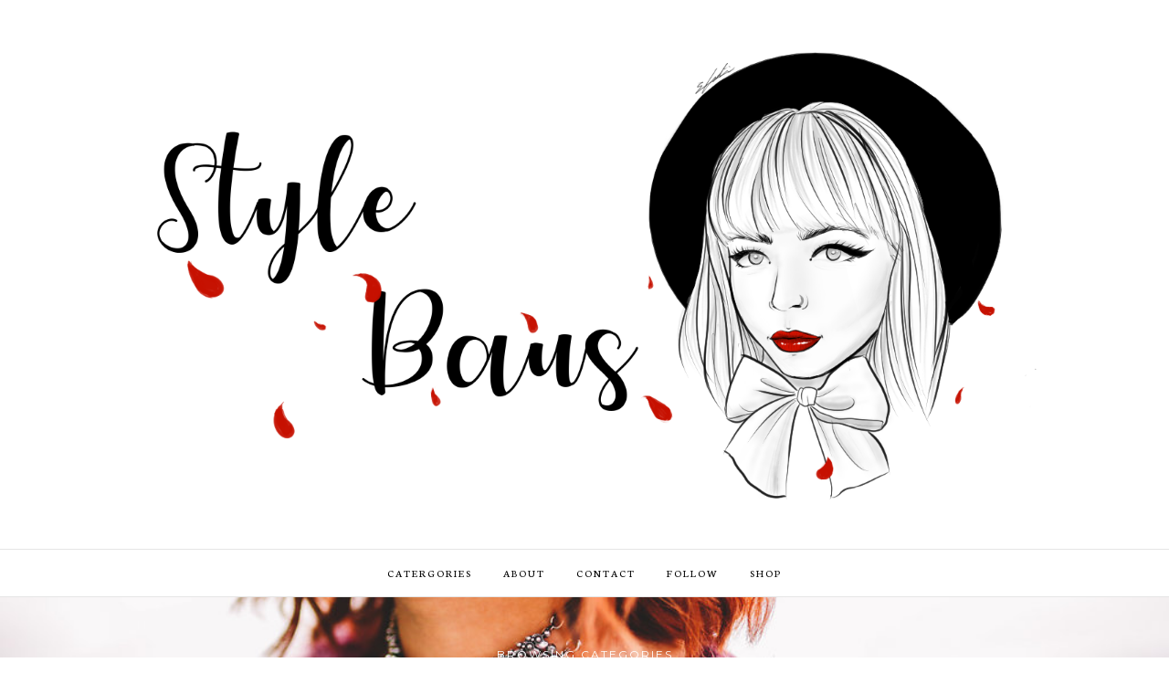

--- FILE ---
content_type: text/html; charset=UTF-8
request_url: https://stylebaus.com/category/outfits/page/2/
body_size: 28478
content:

<!DOCTYPE html>
<!--[if lt IE 7]>      <html class="no-js lt-ie9 lt-ie8 lt-ie7" lang="en-US" prefix="og: http://ogp.me/ns#"> <![endif]-->
<!--[if IE 7]>         <html class="no-js lt-ie9 lt-ie8" lang="en-US" prefix="og: http://ogp.me/ns#"> <![endif]-->
<!--[if IE 8]>         <html class="no-js lt-ie9" lang="en-US" prefix="og: http://ogp.me/ns#"> <![endif]-->
<!--[if gt IE 8]><!--> <html class="no-js" lang="en-US" prefix="og: http://ogp.me/ns#"> <!--<![endif]-->
<html class="no-js" lang="en-US" prefix="og: http://ogp.me/ns#">
<head itemscope="itemscope" itemtype="http://schema.org/WebSite">

	<meta charset="UTF-8">
	<meta name="viewport" content="width=device-width, initial-scale=1, maximum-scale=1">
	<meta name="google-site-verification" content="Rg4aeiluPDn15WEp7aMAhitY2Q8csi4H4vXIsCQgGmc" />
	<title>Outfits Archives - Page 2 of 18 - STYLE BAUS</title>
        <script type="application/ld+json">{"@context":"http:\/\/schema.org\/","@type":"WPHeader","@id":"https:\/\/stylebaus.com\/10-simple-joys\/\/#masthead"}</script>
        <script type="application/ld+json">{"@context":"http:\/\/schema.org\/"}</script>
                    <script type="application/ld+json">{"@context":"http:\/\/schema.org\/","@type":"WPSideBar","@id":"https:\/\/stylebaus.com\/#masthead","mainEntityOfPage":{"@type":"WebPage","@id":"https:\/\/stylebaus.com"}}</script>
                    <script type="application/ld+json">{"@context":"http:\/\/schema.org\/","@type":"WPFooter","@id":"https:\/\/stylebaus.com\/10-simple-joys\/\/#footer-colophon","mainEntityOfPage":{"@type":"WebPage","@id":"https:\/\/stylebaus.com"}}</script>
        
<!-- This site is optimized with the Yoast SEO plugin v7.9 - https://yoast.com/wordpress/plugins/seo/ -->
<link rel="canonical" href="https://stylebaus.com/category/outfits/page/2/" />
<link rel="prev" href="https://stylebaus.com/category/outfits/" />
<link rel="next" href="https://stylebaus.com/category/outfits/page/3/" />
<meta property="og:locale" content="en_US" />
<meta property="og:type" content="object" />
<meta property="og:title" content="Outfits Archives - Page 2 of 18 - STYLE BAUS" />
<meta property="og:url" content="https://stylebaus.com/category/outfits/page/2/" />
<meta property="og:site_name" content="STYLE BAUS" />
<meta name="twitter:card" content="summary" />
<meta name="twitter:title" content="Outfits Archives - Page 2 of 18 - STYLE BAUS" />
<meta name="twitter:site" content="@itskendallkay" />
<script type='application/ld+json'>{"@context":"https:\/\/schema.org","@type":"Person","url":"https:\/\/stylebaus.com\/","sameAs":["https:\/\/www.facebook.com\/GaloreBeneathTheStars","https:\/\/instagram.com\/itskendallkay\/","https:\/\/www.linkedin.com\/profile\/view?id=AAIAABAwu9YBt35oWL7G4SjW6NSGNV5WcqfEaDc&trk=nav_responsive_tab_profile","https:\/\/www.pinterest.com\/itskendallkay\/","https:\/\/twitter.com\/itskendallkay"],"@id":"#person","name":"Kendall Kay"}</script>
<!-- / Yoast SEO plugin. -->

<link rel='dns-prefetch' href='//s0.wp.com' />
<link rel='dns-prefetch' href='//maxcdn.bootstrapcdn.com' />
<link rel='dns-prefetch' href='//fonts.googleapis.com' />
<link rel='dns-prefetch' href='//s.w.org' />
<link rel="alternate" type="application/rss+xml" title="STYLE BAUS &raquo; Feed" href="http://feeds.feedburner.com/kendallcamat" />
<link rel="alternate" type="application/rss+xml" title="STYLE BAUS &raquo; Comments Feed" href="https://stylebaus.com/comments/feed/" />
<link rel="alternate" type="application/rss+xml" title="STYLE BAUS &raquo; Outfits Category Feed" href="https://stylebaus.com/category/outfits/feed/" />
		<script type="text/javascript">
			window._wpemojiSettings = {"baseUrl":"https:\/\/s.w.org\/images\/core\/emoji\/11\/72x72\/","ext":".png","svgUrl":"https:\/\/s.w.org\/images\/core\/emoji\/11\/svg\/","svgExt":".svg","source":{"concatemoji":"https:\/\/stylebaus.com\/wp-includes\/js\/wp-emoji-release.min.js?ver=4.9.26"}};
			!function(e,a,t){var n,r,o,i=a.createElement("canvas"),p=i.getContext&&i.getContext("2d");function s(e,t){var a=String.fromCharCode;p.clearRect(0,0,i.width,i.height),p.fillText(a.apply(this,e),0,0);e=i.toDataURL();return p.clearRect(0,0,i.width,i.height),p.fillText(a.apply(this,t),0,0),e===i.toDataURL()}function c(e){var t=a.createElement("script");t.src=e,t.defer=t.type="text/javascript",a.getElementsByTagName("head")[0].appendChild(t)}for(o=Array("flag","emoji"),t.supports={everything:!0,everythingExceptFlag:!0},r=0;r<o.length;r++)t.supports[o[r]]=function(e){if(!p||!p.fillText)return!1;switch(p.textBaseline="top",p.font="600 32px Arial",e){case"flag":return s([55356,56826,55356,56819],[55356,56826,8203,55356,56819])?!1:!s([55356,57332,56128,56423,56128,56418,56128,56421,56128,56430,56128,56423,56128,56447],[55356,57332,8203,56128,56423,8203,56128,56418,8203,56128,56421,8203,56128,56430,8203,56128,56423,8203,56128,56447]);case"emoji":return!s([55358,56760,9792,65039],[55358,56760,8203,9792,65039])}return!1}(o[r]),t.supports.everything=t.supports.everything&&t.supports[o[r]],"flag"!==o[r]&&(t.supports.everythingExceptFlag=t.supports.everythingExceptFlag&&t.supports[o[r]]);t.supports.everythingExceptFlag=t.supports.everythingExceptFlag&&!t.supports.flag,t.DOMReady=!1,t.readyCallback=function(){t.DOMReady=!0},t.supports.everything||(n=function(){t.readyCallback()},a.addEventListener?(a.addEventListener("DOMContentLoaded",n,!1),e.addEventListener("load",n,!1)):(e.attachEvent("onload",n),a.attachEvent("onreadystatechange",function(){"complete"===a.readyState&&t.readyCallback()})),(n=t.source||{}).concatemoji?c(n.concatemoji):n.wpemoji&&n.twemoji&&(c(n.twemoji),c(n.wpemoji)))}(window,document,window._wpemojiSettings);
		</script>
		<style type="text/css">
img.wp-smiley,
img.emoji {
	display: inline !important;
	border: none !important;
	box-shadow: none !important;
	height: 1em !important;
	width: 1em !important;
	margin: 0 .07em !important;
	vertical-align: -0.1em !important;
	background: none !important;
	padding: 0 !important;
}
</style>
<link rel='stylesheet' id='contact-form-7-css'  href='https://stylebaus.com/wp-content/plugins/contact-form-7/includes/css/styles.css?ver=5.0.3' type='text/css' media='all' />
<link rel='stylesheet' id='sb_instagram_styles-css'  href='https://stylebaus.com/wp-content/plugins/instagram-feed/css/sb-instagram.min.css?ver=1.9.1' type='text/css' media='all' />
<link rel='stylesheet' id='sb-font-awesome-css'  href='https://maxcdn.bootstrapcdn.com/font-awesome/4.7.0/css/font-awesome.min.css' type='text/css' media='all' />
<link rel='stylesheet' id='symple_shortcode_styles-css'  href='https://stylebaus.com/wp-content/plugins/symple-shortcodes/shortcodes/css/symple_shortcodes_styles.css?ver=4.9.26' type='text/css' media='all' />
<link rel='stylesheet' id='dashicons-css'  href='https://stylebaus.com/wp-includes/css/dashicons.min.css?ver=4.9.26' type='text/css' media='all' />
<link rel='stylesheet' id='font-awesome-css'  href='https://stylebaus.com/wp-content/plugins/symple-shortcodes/shortcodes/css/font-awesome.min.css?ver=4.9.26' type='text/css' media='all' />
<link rel='stylesheet' id='ionicons-css'  href='https://stylebaus.com/wp-content/themes/applique/assets/css/ionicons.min.css?ver=2.0.1' type='text/css' media='all' />
<link rel='stylesheet' id='OwlCarousel-css'  href='https://stylebaus.com/wp-content/themes/applique/assets/css/owl.carousel.min.css?ver=2.0.0' type='text/css' media='all' />
<link rel='stylesheet' id='PageLoader-css'  href='https://stylebaus.com/wp-content/themes/applique/assets/css/page-loader.min.css?ver=2.0.0' type='text/css' media='all' />
<link rel='stylesheet' id='df-layout-css'  href='https://stylebaus.com/wp-content/themes/applique/assets/css/layout.min.css?ver=1.5.4' type='text/css' media='all' />
<link rel='stylesheet' id='df-custom-font-css'  href='//fonts.googleapis.com/css?family=Prata%3A300%2C400%2C600%2C700%2C400italic%7CCrimson+text%3A300%2C400%2C600%2C700%2C400italic%7CNeuton%3A300%2C400%2C600%2C700%2C400italic%7CMontserrat%3A300%2C400%2C600%2C700%2C400italic%7CLato%3A300%2C400%2C600%2C700%2C400italic&#038;subset=latin%2Clatin-ext%2Ccyrillic%2Ccyrillic-ext%2Cgreek%2Cgreek-ext%2Cvietnamese' type='text/css' media='all' />
<link rel='stylesheet' id='jetpack_css-css'  href='https://stylebaus.com/wp-content/plugins/jetpack/css/jetpack.css?ver=6.3.5' type='text/css' media='all' />
<script type='text/javascript' src='https://stylebaus.com/wp-includes/js/jquery/jquery.js?ver=1.12.4'></script>
<script type='text/javascript' src='https://stylebaus.com/wp-includes/js/jquery/jquery-migrate.min.js?ver=1.4.1'></script>
<script type='text/javascript' src='https://stylebaus.com/wp-content/plugins/google-analyticator/external-tracking.min.js?ver=6.5.4'></script>
<link rel='https://api.w.org/' href='https://stylebaus.com/wp-json/' />
<link rel="EditURI" type="application/rsd+xml" title="RSD" href="https://stylebaus.com/xmlrpc.php?rsd" />
<link rel="wlwmanifest" type="application/wlwmanifest+xml" href="https://stylebaus.com/wp-includes/wlwmanifest.xml" /> 
<meta name="generator" content="WordPress 4.9.26" />
<style type='text/css'>img#wpstats{display:none}</style><script type="text/javascript">var ajaxurl = 'https://stylebaus.com/wp-admin/admin-ajax.php';</script><!-- Google Analytics Tracking by Google Analyticator 6.5.4: http://www.videousermanuals.com/google-analyticator/ -->
<script type="text/javascript">
    var analyticsFileTypes = [''];
    var analyticsSnippet = 'enabled';
    var analyticsEventTracking = 'enabled';
</script>
<script type="text/javascript">
	var _gaq = _gaq || [];
	var pluginUrl = '//www.google-analytics.com/plugins/ga/inpage_linkid.js';
	_gaq.push(['_require', 'inpage_linkid', pluginUrl]);
  
	_gaq.push(['_setAccount', 'UA-51576411-1']);
    _gaq.push(['_addDevId', 'i9k95']); // Google Analyticator App ID with Google
	  (function(i,s,o,g,r,a,m){i['GoogleAnalyticsObject']=r;i[r]=i[r]||function(){
  (i[r].q=i[r].q||[]).push(arguments)},i[r].l=1*new Date();a=s.createElement(o),
  m=s.getElementsByTagName(o)[0];a.async=1;a.src=g;m.parentNode.insertBefore(a,m)
  })(window,document,'script','//www.google-analytics.com/analytics.js','ga');

  ga('create', 'UA-53123824-1', 'auto');
  ga('send', 'pageview');


	_gaq.push(['_trackPageview']);

	(function() {
		var ga = document.createElement('script'); ga.type = 'text/javascript'; ga.async = true;
		                ga.src = ('https:' == document.location.protocol ? 'https://ssl' : 'http://www') + '.google-analytics.com/ga.js';
		                var s = document.getElementsByTagName('script')[0]; s.parentNode.insertBefore(ga, s);
	})();
</script>

<!-- BEGIN ExactMetrics v5.3.5 Universal Analytics - https://exactmetrics.com/ -->
<script>
(function(i,s,o,g,r,a,m){i['GoogleAnalyticsObject']=r;i[r]=i[r]||function(){
	(i[r].q=i[r].q||[]).push(arguments)},i[r].l=1*new Date();a=s.createElement(o),
	m=s.getElementsByTagName(o)[0];a.async=1;a.src=g;m.parentNode.insertBefore(a,m)
})(window,document,'script','https://www.google-analytics.com/analytics.js','ga');
  ga('create', 'UA-53123824-1', 'auto');
  ga('send', 'pageview');
</script>
<!-- END ExactMetrics Universal Analytics -->
<style id="df-custom-css" type="text/css">.site-branding img{height:600px;}.site-branding{padding-top:0px;padding-bottom:0px;border-color:#ffffff;background-color:#ffffff;}#masthead .nav-wrapper-inner,.df-mobile-menu,.df-mobile-menu .inner-wrapper{background:#ffffff;}.df-menu-content .content-wrap{background:#ffffff;opacity:.95;}#masthead .nav > li > a,.df-mobile-menu .col-right a,.df-mobile-menu .nav > li > a,.df-mobile-menu .df-social-connect a,#masthead .sticky-btp .scroll-top i{color:#000000;}.df-mobile-menu .df-top,.df-mobile-menu .df-middle,.df-mobile-menu .df-bottom{border-color:#000000;}#masthead .nav > li:hover > a,#masthead .sticky-btp .scroll-top:hover i{color:#dd3333;}.df-header-inner ul.nav .menu-item > a::after{background:#dd3333;}@media only screen and ( max-width:768px ){.df-mobile-menu .btnshow,.nav .menu-item .sub-menu .menu-item a{color:#000000;}}.nav li .sub-menu{background:#ffffff;}.nav .sub-menu > li > a,.df-mobile-menu .nav .sub-menu > li > a{color:#0f0f0f;}.nav .sub-menu > li:hover > a{color:#dd3333;background:#ffffff;}.nav-wrapper-inner.border-bottom,.nav-wrapper-inner.border-top{border-color:#e5e5e5;}.nav .menu-item-has-children .sub-menu,.nav .menu-item .sub-menu .menu-item a{border-color:#e5e5e5;}.nav .menu-item{text-transform:UPPERCASE;}.df-footer-bottom{padding-bottom:0px;border-color:#ffffff;}.df-footer-bottom{background:#ffffff;}.df-footer-bottom,.df-footer-bottom a,.df-footer-bottom p{color:#0f0f0f;}.df-footer-bottom a:hover{color:#9e9e9e;}.df-footer-bottom .main-navigation .nav a::after{background:#9e9e9e;}h1,h2,h3,h4,h5,h6,.widget h4,.display-1,.display-2,.display-3,.display-4,blockquote,.dropcap:first-letter,.df-floating-search-form .label-text{font-family:Prata,Georgia,Times,serif;font-weight:400;}body{font-family:Crimson text,Georgia,Times,serif;font-weight:400;}.main-navigation{font-family:Neuton,Georgia,Times,serif;font-weight:400;}.df-post-on,.df-single-category,.df-postmeta span,.df-page-subtitle,.df-header span,.featured-area,.post_tag a,.widget_calendar caption,.widget_calendar tfoot a,.widget_recent_entries .post-date,.df_separator a.link,.df-social-connect .social-text,.site-footer .df-misc-section .df-misc-text,.related-post-content .entry-terms a,.df-banner-widget span,.df-misc-section{font-family:Montserrat,Georgia,Times,serif;font-weight:400;}.df-pagination,.button,button,input[type="submit"],input[type="reset"],input[type="button"],.widget_tag_cloud a,.woocommerce #respond input#submit,.woocommerce a.button,.woocommerce button.button,.woocommerce input.button,.woocommerce ul.products li.product .onsale,.woocommerce span.onsale,.woocommerce-cart table.cart td.actions .coupon .input-text{font-family:Lato,Georgia,Times,serif;font-weight:400;}.df_separator a.link,.widget_text a,.df-content a,.entry-content a,.df-single-category a,.df-post-on a,.df-postmeta .comment-permalink,.author-content .author-social a,.df-pagination.df-single-paging .text-content a .more-article,.related-post-content .entry-terms a,.comment-head .reply a,.comment-head .edit a,.comments-area a,.logged-in-as a,.widget_categories li a,.widget td a,.widget .related-post-content .entry-terms a,.widget_archive a,.widget_meta li a,.widget_pages li a,.widget_recent_comments .recentcomments a,.widget_zilla_likes_widget li a,.widget_rss a,.widget_nav_menu li a,.about-widget a{color:#c50000;}input:focus,select:focus,textarea:focus,input:hover,select:hover,textarea:hover{border-color:#c50000;}.woocommerce ul.products li.product .price ins .amount,.woocommerce ul.products li.product .added_to_cart,.woocommerce div.product p.price ins,.woocommerce div.product span.price,.woocommerce.widget_products .product_list_widget a,.woocommerce ul.product_list_widget li ins span,.widget_product_tag_cloud  .tagcloud a,.woocommerce ul.cart_list li a,.woocommerce ul.product_list_widget li a,.widget_product_categories .product-categories a{color:#c50000;}.woocommerce .widget_price_filter .ui-slider .ui-slider-range,.woocommerce .widget_price_filter .ui-slider .ui-slider-handle{background-color:#c50000;}h1 a:focus,h2 a:focus,h3 a:focus,h4 a:focus,h5 a:focus,h6 a:focus,.widget_text a:hover,h1 a:hover,h2 a:hover,h3 a:hover,h4 a:hover,h5 a:hover,h6 a:hover,.entry-content a:hover,.df-single-category a:hover,.df-content a:hover,.df-post-on a:hover,.df-postmeta .comment-permalink:hover,.author-content .author-social a:hover,.df-pagination.df-single-paging .text-content a:hover .more-article,.related-post-content .entry-terms a:hover,.comment-head .reply a:hover,.comment-head .edit a:hover,.comments-area .comment-author a:hover,.comments-area a:hover,.logged-in-as a:hover,.widget_categories li a:hover,.widget td a:hover,.widget .related-post-content .entry-terms a:hover,.widget_archive a:hover,.widget_meta li a:hover,.widget_pages li a:hover,.widget_recent_comments .recentcomments a:hover,.widget_recent_entries li a:hover,.widget_zilla_likes_widget li a:hover,.widget_rss a:hover,.widget_nav_menu li a:hover,.df-misc-search:hover,.df-misc-mail:hover,.df-misc-archive:hover,.about-widget a:hover,.author-name:hover a,.comment-author:hover a,.related-title:hover a,.custom-archive h4:hover a,.df-single-paging h4:hover a{color:#ab0000;}.woocommerce.widget_products .product_list_widget a:hover,.widget_product_tag_cloud  .tagcloud a:hover,.woocommerce ul.cart_list li a:hover,.woocommerce ul.product_list_widget li a:hover,.widget_product_categories .product-categories a:hover{color:#ab0000;}h1,h2,h3,h4,h5,h6,blockquote,h1 a,h2 a,h3 a,h4 a,h5 a,h6 a,.df-related-post .related-post-title,.df-related-post .related-title,.comment-reply-title,.widget_recent_entries li a,.df-content h2 a,.author-name a,.comment-author a,.related-title a,.custom-archive h4 a,.df-single-paging h4 a{color:#0f0f0f;}p,table,li,dl,address,label,.widget_text,.df-floating-subscription,.df-floating-subscription p{color:#858585;}.df-header-title:not(.df-add_image) .df-header span,.df-postmeta .df-share,.df-post-meta,.df-page-subtitle,.df-social-connect a,.df-misc-section a,.like-btn a,.df-share li a,.df-single-paging .prev-article,.df-comments-meta,.comment-head .comment-published,.widget.quote-widget strong,.widget.widget_recent_entries .post-date,.widget_zilla_likes_widget .zilla-likes-count,.widget_rss .rss-date,.recent-big-widget .df-post-on,.about-widget ul a .fa-facebook,.about-widget ul a .fa-twitter,.about-widget ul a .fa-google-plus,.about-widget ul a .fa-pinterest,.about-widget ul a .fa-instagram,.about-widget ul a .fa-heart,.about-widget ul a .fa-rss{color:#0f0f0f;}.df-postmeta,.widget h4,.recent-big-widget .separator,.df-skin-light .widget > h4:before,.df-skin-light .df-sidebar .widget h4:before,.df-skin-light .sticky-sidebar,.df-skin-light .widget li,.df-skin-boxed .type-post.df-list .df-inner-posts,.df-skin-boxed .type-page.df-list .df-inner-posts,.df-skin-boxed .type-post .grid-wrapper,.df-skin-boxed .type-page .grid-wrapper,.df-skin-boxed .type-page.df-list,.df-skin-boxed .type-post.df-list,.df-skin-boxed .df-sidebar .widget:not(.banner-widget):not(.category-widget):not(.recent-big-widget),.df-skin-boxed .type-post,.df-skin-boxed .type-page,.df-pagenav div > a,.df-skin-boxed .type-post.df-standard .df-postmeta-wrapper,.df-skin-boxed .type-page.df-standard .df-postmeta-wrapper,.df-skin-boxed .type-post.df-standard .entry-content,.df-skin-boxed .type-page.df-standard .entry-content,.df-skin-boxed .type-post.df-standard:not(.sticky) .df-post-title,.df-skin-boxed .type-page .grid-wrapper,.df-skin-boxed .type-page[class*='col-md-'] .df-postmeta-wrapper,.df-skin-boxed .type-post.df-standard .df-affiliate,.df-skin-boxed .type-page.df-standard .df-affiliate,.df-skin-boxed .df-sidebar .recent-big-widget .ver2,.df-skin-boxed .type-page:not(.df-standard):not(.df-list) .df-postmeta-wrapper,.df-skin-boxed .df-inner-posts,.df-skin-boxed .type-page.df-list-full .row,.df-skin-boxed .type-post.df-list-full .row,.woocommerce div.product .woocommerce-tabs ul.tabs li.active a::after,.woocommerce .woocommerce-info{border-color:#e5e5e5;}.df-skin-boxed .type-page.df-list-full .df-postmeta-wrapper,.df-skin-boxed .type-post.df-list-full .df-postmeta-wrapper{border-color:#e5e5e5!important;}svg{stroke:#e5e5e5;}.column-12 .recent-big-widget .df-single-category:after,.column-12 .recent-big-widget .df-post-on:after,.column-2 .col-md-8 .recent-big-widget .df-single-category:after,.column-2 .col-md-8 .recent-big-widget .df-post-on:after{background-color:#e5e5e5;}.button,input[type="submit"],input[type="reset"],input[type="button"]{background:#0f0f0f;border:#0f0f0f;}.button:hover,input[type="submit"]:hover,input[type="reset"]:hover,input[type="button"]:hover{background:#ab0000;border:#ab0000;color:#ffffff;}.woocommerce .product .button,.woocommerce #review_form #respond .form-submit input,.woocommerce .cart .button,.woocommerce .cart input.button,.woocommerce .wc-proceed-to-checkout a.button.alt,.woocommerce a.button.wc-backward,.woocommerce a.button.wc-forward,.woocommerce #payment #place_order,.woocommerce-page #payment #place_order,.woocommerce-account .order-actions a,.page.woocommerce-checkout .woocommerce form .form-row .button,.page.woocommerce-cart .woocommerce-shipping-calculator .shipping-calculator-form p .button,.woocommerce .widget_price_filter .price_slider_amount .button,.page.woocommerce-account .woocommerce-EditAccountForm .button,.woocommerce-MyAccount-content  a.button,.woocommerce #customer_login form.login input.button,.woocommerce #customer_login form.register input.button,.woocommerce .lost_reset_password input.button,.woocommerce button.button.alt.disabled{background:#0f0f0f;border:#0f0f0f;}.woocommerce .product .button:hover,.woocommerce #respond input#submit:hover,.woocommerce a.button:hover,.woocommerce button.button:hover,.woocommerce input.button:hover,.woocommerce .cart .button:hover,.woocommerce .cart input.button:hover,.woocommerce .wc-proceed-to-checkout:hover a.button.alt,.woocommerce #payment #place_order:hover,.woocommerce-page #payment #place_order:hover,.page.woocommerce-checkout .woocommerce form .form-row .button:hover,.page.woocommerce-cart .woocommerce-shipping-calculator .shipping-calculator-form button.button:hover,.woocommerce .widget_price_filter .price_slider_amount .button:hover,.page.woocommerce-account .edit-account .button:hover,.woocommerce-MyAccount-content  a.button:hover,.woocommerce #customer_login form.login input.button:hover,.woocommerce #customer_login form.register input.button:hover,.woocommerce .lost_reset_password input.button:hover,.woocommerce button.button.alt.disabled:hover{background:#ab0000;border:#ab0000;color:#ffffff;}.woocommerce .product button.single_add_to_cart_button{background:#0f0f0f;border:#0f0f0f;}.woocommerce .product button.single_add_to_cart_button:hover{background:#ab0000;border:#ab0000;color:#ffffff;}.button.outline,button.outline,input[type="submit"].outline,input[type="reset"].outline,input[type="button"].outline,.df-pagenav div > a,.df-page-numbers ul > li > .page-numbers,.df-page-numbers ul > li > .page-numbers.dots,.df-page-numbers ul > li > .page-numbers.dots:hover,.df-page-numbers ul > li > .page-numbers.dots:focus,.widget_tag_cloud a,.single .post_tag a{border-color:#bcbcbc;color:#0f0f0f;}.button.outline:hover,button.outline:hover,input[type="submit"].outline:hover,input[type="reset"].outline:hover,input[type="button"].outline:hover,.df-pagenav div > a:hover,.df-pagenav div > a:focus,.df-page-numbers ul > li > .page-numbers.current,.df-page-numbers ul > li > .page-numbers.current:hover,.df-page-numbers ul > li > .page-numbers.current:focus,.df-page-numbers ul > li > .page-numbers:hover,.df-page-numbers ul > li > .page-numbers:focus,.widget_tag_cloud a:hover,.single .post_tag a:hover,.df-content-pagination span.button:not(.none){background:#0f0f0f;border-color:#0f0f0f;color:#ffffff;}.df-pagenav .nav-next i,.df-pagenav .nav-prev i{border-color:#bcbcbc;}.df-page-numbers .next i,.df-page-numbers .prev i{border-color:#bcbcbc;}.woocommerce nav.woocommerce-pagination ul,.woocommerce nav.woocommerce-pagination ul li,.woocommerce nav.woocommerce-pagination ul li a{border-color:#bcbcbc;color:#0f0f0f;}.woocommerce nav.woocommerce-pagination ul li a:focus,.woocommerce nav.woocommerce-pagination ul li a:hover,.woocommerce nav.woocommerce-pagination ul li span.current{background:#0f0f0f;border-color:#0f0f0f;color:#ffffff;}.widget h4,.recent-big-widget h3{color:#0f0f0f;}.ajax_loader{background:#FFFFFF;}.featured-area h1{font-style:normal;text-transform:italic;}</style>
<!-- Custom CSS -->
<style type="text/css">.dropcap:first-letter {
    font-weight: 400 !important;
}

.df-floating-subscription .wrap {
    padding-right: 19px;
}

ul.nav.aligncenter {
    letter-spacing: 2px;
}</style>
</head>

<body class="archive paged category category-outfits category-423 paged-2 category-paged-2 symple-shortcodes  symple-shortcodes-responsive df-skin-bold chrome osx " dir="ltr" itemscope="itemscope" itemtype="http://schema.org/NewsArticle">

	

	<div class="ajax_loader">

		<div class="ajax_loader_1">

			<div class="wave"><div class="bounce1" style="background-color:#e2e2e2"></div><div class="bounce2" style="background-color:#e2e2e2"></div><div class="bounce3" style="background-color:#e2e2e2"></div></div>
		</div>

	</div>


	<div id="wrapper" class="df-wrapper dropcap-activated">

		
<div class="df-mobile-menu">
	<div class="inner-wrapper container">
		<div class="df-ham-menu">
			<div class="col-left">
				<a href="#">
					<span class="df-top"></span>
					<span class="df-middle"></span>
					<span class="df-bottom"></span>
				</a>
			</div>
			<div class="col-right">
				<a href="#" class="mobile-subs"><i class="ion-ios-email-outline"></i></a>
				<a href="#" class="mobile-search"><i class="ion-ios-search-strong"></i></a>
			</div>
		</div>
		<div class="df-menu-content">
			<div class="content-wrap">
				

		<div class="main-navigation" role="navigation" itemscope="itemscope" itemtype="http://schema.org/SiteNavigationElement">

		<div class="nav-wrapper-inner border-top border-bottom">

			<div class="sticky-logo">
				<a href="https://stylebaus.com/" class="df-sitename" title="STYLE BAUS" itemprop="headline">

					<img src="http://itskendallkay.com/wp-content/uploads/2017/01/blog-header.jpg" alt="STYLE BAUS">

				</a>
			</div>

			<div class="container"><ul class="nav aligncenter"><li id="menu-item-3886" class="menu-item menu-item-type-custom menu-item-object-custom current-menu-ancestor current-menu-parent menu-item-has-children menu-parent-item menu-item-3886"><a href="http://itskendallkay.com">CATERGORIES</a>
<ul class="sub-menu">
	<li id="menu-item-3887" class="menu-item menu-item-type-taxonomy menu-item-object-category current-menu-item menu-item-3887"><a href="https://stylebaus.com/category/outfits/">Outfits</a></li>
	<li id="menu-item-3888" class="menu-item menu-item-type-taxonomy menu-item-object-category menu-item-3888"><a href="https://stylebaus.com/category/beauty/">Beauty</a></li>
	<li id="menu-item-3889" class="menu-item menu-item-type-taxonomy menu-item-object-category menu-item-3889"><a href="https://stylebaus.com/category/food-drinks/">Food + Drinks</a></li>
	<li id="menu-item-3890" class="menu-item menu-item-type-taxonomy menu-item-object-category menu-item-3890"><a href="https://stylebaus.com/category/travel-diary/">Travel Diary</a></li>
</ul>
</li>
<li id="menu-item-3872" class="menu-item menu-item-type-post_type menu-item-object-page menu-item-3872"><a href="https://stylebaus.com/about-me/">ABOUT</a></li>
<li id="menu-item-3241" class="menu-item menu-item-type-post_type menu-item-object-page menu-item-3241"><a href="https://stylebaus.com/contact/">CONTACT</a></li>
<li id="menu-item-4024" class="menu-item menu-item-type-custom menu-item-object-custom menu-item-has-children menu-parent-item menu-item-4024"><a>FOLLOW</a>
<ul class="sub-menu">
	<li id="menu-item-4017" class="menu-item menu-item-type-custom menu-item-object-custom menu-item-4017"><a href="https://www.instagram.com/stylebaus/">INSTAGRAM</a></li>
	<li id="menu-item-4018" class="menu-item menu-item-type-custom menu-item-object-custom menu-item-4018"><a href="https://twitter.com/stylebaus">TWITTER</a></li>
	<li id="menu-item-4019" class="menu-item menu-item-type-custom menu-item-object-custom menu-item-4019"><a href="https://www.facebook.com/stylebaus/">FACEBOOK</a></li>
	<li id="menu-item-4020" class="menu-item menu-item-type-custom menu-item-object-custom menu-item-4020"><a href="http://stylebaus.tumblr.com/">TUMBLR</a></li>
	<li id="menu-item-4021" class="menu-item menu-item-type-custom menu-item-object-custom menu-item-4021"><a href="https://www.youtube.com/stylebaus">YOUTUBE</a></li>
	<li id="menu-item-4022" class="menu-item menu-item-type-custom menu-item-object-custom menu-item-4022"><a href="https://plus.google.com/u/0/+KendallKayTheBabe">GOOGLE+</a></li>
</ul>
</li>
<li id="menu-item-4025" class="menu-item menu-item-type-custom menu-item-object-custom menu-item-has-children menu-parent-item menu-item-4025"><a href="http://itskendallkay.com">SHOP</a>
<ul class="sub-menu">
	<li id="menu-item-4026" class="menu-item menu-item-type-custom menu-item-object-custom menu-item-4026"><a href="https://stylebaus.com/instashop/?customize_changeset_uuid=c55a4fc4-c1ec-4413-a3af-6f5e0997f6cf">SHOP MY LOOKS</a></li>
</ul>
</li>
</ul></div>
			<div class="sticky-btp">
				<a class="scroll-top"><i class="ion-ios-arrow-thin-up"></i><i class="ion-ios-arrow-thin-up"></i></a>
			</div>

		</div>

	</div>

				<div class="df-social-connect"><a class="df-facebook" href="https://www.facebook.com/stylebaus/" target="_blank"><i class="fa fa-facebook"></i><span class="social-text">Facebook</span></a><a class="df-twitter" href="https://twitter.com/stylebaus" target="_blank"><i class="fa fa-twitter"></i><span class="social-text">Twitter</span></a><a class="df-instagram" href="https://www.instagram.com/stylebaus" target="_blank"><i class="fa fa-instagram"></i><span class="social-text">Instagram</span></a><a class="df-pinterest" href="https://www.pinterest.com/stylebaus" target="_blank"><i class="fa fa-pinterest"></i><span class="social-text">pinterest</span></a><a class="df-bloglovin" href="https://www.bloglovin.com/blogs/its-kendall-kay-12562945" target="_blank"><i class="fa fa-heart"></i><span class="social-text">Bloglovin</span></a><a class="df-tumblr" href="http://stylebaus.tumblr.com/" target="_blank"><i class="fa fa-tumblr"></i><span class="social-text">Tumblr</span></a><a class="df-youtube" href="https://www.youtube.com/channel/stylebaus" target="_blank"><i class="fa fa-youtube"></i><span class="social-text">Youtube</span></a></div>			</div>
		</div>
	</div>
</div>

<div id="masthead" role="banner" itemscope="itemscope" itemtype="http://schema.org/WPHeader">

	<div class="df-header-inner">

		
				<div id="branding" class="site-branding border-bottom aligncenter">

			
				<div class="container">

	<a href="https://stylebaus.com/" class="df-sitename" title="STYLE BAUS" id="site-title" itemprop="headline">

		<img src="https://stylebaus.com/wp-content/uploads/2018/08/stylebausbannerr.png" alt="STYLE BAUS">

	</a>

</div>

			
		</div>

		
			

		<div class="main-navigation" role="navigation" itemscope="itemscope" itemtype="http://schema.org/SiteNavigationElement">

		<div class="nav-wrapper-inner border-top border-bottom">

			<div class="sticky-logo">
				<a href="https://stylebaus.com/" class="df-sitename" title="STYLE BAUS" itemprop="headline">

					<img src="http://itskendallkay.com/wp-content/uploads/2017/01/blog-header.jpg" alt="STYLE BAUS">

				</a>
			</div>

			<div class="container"><ul class="nav aligncenter"><li class="menu-item menu-item-type-custom menu-item-object-custom current-menu-ancestor current-menu-parent menu-item-has-children menu-parent-item menu-item-3886"><a href="http://itskendallkay.com">CATERGORIES</a>
<ul class="sub-menu">
	<li class="menu-item menu-item-type-taxonomy menu-item-object-category current-menu-item menu-item-3887"><a href="https://stylebaus.com/category/outfits/">Outfits</a></li>
	<li class="menu-item menu-item-type-taxonomy menu-item-object-category menu-item-3888"><a href="https://stylebaus.com/category/beauty/">Beauty</a></li>
	<li class="menu-item menu-item-type-taxonomy menu-item-object-category menu-item-3889"><a href="https://stylebaus.com/category/food-drinks/">Food + Drinks</a></li>
	<li class="menu-item menu-item-type-taxonomy menu-item-object-category menu-item-3890"><a href="https://stylebaus.com/category/travel-diary/">Travel Diary</a></li>
</ul>
</li>
<li class="menu-item menu-item-type-post_type menu-item-object-page menu-item-3872"><a href="https://stylebaus.com/about-me/">ABOUT</a></li>
<li class="menu-item menu-item-type-post_type menu-item-object-page menu-item-3241"><a href="https://stylebaus.com/contact/">CONTACT</a></li>
<li class="menu-item menu-item-type-custom menu-item-object-custom menu-item-has-children menu-parent-item menu-item-4024"><a>FOLLOW</a>
<ul class="sub-menu">
	<li class="menu-item menu-item-type-custom menu-item-object-custom menu-item-4017"><a href="https://www.instagram.com/stylebaus/">INSTAGRAM</a></li>
	<li class="menu-item menu-item-type-custom menu-item-object-custom menu-item-4018"><a href="https://twitter.com/stylebaus">TWITTER</a></li>
	<li class="menu-item menu-item-type-custom menu-item-object-custom menu-item-4019"><a href="https://www.facebook.com/stylebaus/">FACEBOOK</a></li>
	<li class="menu-item menu-item-type-custom menu-item-object-custom menu-item-4020"><a href="http://stylebaus.tumblr.com/">TUMBLR</a></li>
	<li class="menu-item menu-item-type-custom menu-item-object-custom menu-item-4021"><a href="https://www.youtube.com/stylebaus">YOUTUBE</a></li>
	<li class="menu-item menu-item-type-custom menu-item-object-custom menu-item-4022"><a href="https://plus.google.com/u/0/+KendallKayTheBabe">GOOGLE+</a></li>
</ul>
</li>
<li class="menu-item menu-item-type-custom menu-item-object-custom menu-item-has-children menu-parent-item menu-item-4025"><a href="http://itskendallkay.com">SHOP</a>
<ul class="sub-menu">
	<li class="menu-item menu-item-type-custom menu-item-object-custom menu-item-4026"><a href="https://stylebaus.com/instashop/?customize_changeset_uuid=c55a4fc4-c1ec-4413-a3af-6f5e0997f6cf">SHOP MY LOOKS</a></li>
</ul>
</li>
</ul></div>
			<div class="sticky-btp">
				<a class="scroll-top"><i class="ion-ios-arrow-thin-up"></i><i class="ion-ios-arrow-thin-up"></i></a>
			</div>

		</div>

	</div>


		
	</div>

	
</div>
					<div class="df-header-title aligncenter df-add_image" style="background-image: url(https://stylebaus.com/wp-content/uploads/2017/03/JR6A2144-2.jpg);"><div class="container"><div class="df-header"><span>Browsing Categories</span><h1 class="entry-title display-1" itemprop="headline">Outfits</h1></div></div></div>		
		
	<div id="content-wrap">

		<div class="container main-sidebar-container">

			<div class="row">

								<div id="df-content" class="df-content col-md-12 df-no-sidebar" role="main">

					
						<div class="">

							
								
									<div id="post-5078" class="post-5078 post type-post status-publish format-standard has-post-thumbnail hentry category-outfits df-list" itemscope itemtype="http://schema.org/NewsArticle" itemprop="blogPost" role="article">

	<div class="df-inner-posts">

		<div class="clear"></div>

		
			<div class="row">

				<div class="featured-media col-md-4 filter_bw"><a href="https://stylebaus.com/10-simple-joys/"><img width="600" height="600" src="https://stylebaus.com/wp-content/uploads/2018/12/afterlightimage-24-600x600.jpg" class="attachment-loop-blog size-loop-blog wp-post-image" alt="" srcset="https://stylebaus.com/wp-content/uploads/2018/12/afterlightimage-24-600x600.jpg 600w, https://stylebaus.com/wp-content/uploads/2018/12/afterlightimage-24-150x150.jpg 150w, https://stylebaus.com/wp-content/uploads/2018/12/afterlightimage-24-250x250.jpg 250w, https://stylebaus.com/wp-content/uploads/2018/12/afterlightimage-24-80x80.jpg 80w, https://stylebaus.com/wp-content/uploads/2018/12/afterlightimage-24-330x330.jpg 330w, https://stylebaus.com/wp-content/uploads/2018/12/afterlightimage-24-160x160.jpg 160w, https://stylebaus.com/wp-content/uploads/2018/12/afterlightimage-24-293x293.jpg 293w" sizes="(max-width: 600px) 100vw, 600px" /></a></div>
				
				<div class="list-content col-md-8">

					<div class="df-post-title " onclick="void(0)"><div class="df-single-category"><span class="entry-terms category" itemprop="articleSection"><a href="https://stylebaus.com/category/outfits/" rel="category tag">Outfits</a></span></div><h2 class="entry-title " itemprop="headline" ><a href="https://stylebaus.com/10-simple-joys/" title="10 Simple Joys">10 Simple Joys</a></h2><div class="df-post-on"><time class="entry-published updated" datetime="2018-12-12T13:54:16-08:00" title="Wednesday, December 12, 2018, 1:54 pm"><a href="https://stylebaus.com/2018/12/12/"><meta itemprop="datePublished" content="December 12, 2018">December 12, 2018</a></time></div></div>
										<div class="entry-summary" itemprop="description">

						<p>I thought I would share 10 simple things that give me joy &#x2665;&#xfe0f; &nbsp; Wearing an outfit that makes me feel like one of a kind! Going to sleep with my boyfriend. I feel extra comfy. The care-free fun days with my family! Getting good grades. Putting on makeup and doing my hair. Sending snail &hellip; <a class="more-link" href="https://stylebaus.com/10-simple-joys/">Continue Reading<i class="ion-ios-arrow-thin-right"></i></a></p>

					</div>

				</div>

			</div>

		
		<div class="clear"></div>

		<div class="df-postmeta-wrapper"><div class="df-postmeta border-top"><div class="clear"></div><div class="col-left alignleft"><span itemtype="http://schema.org/Comment" itemscope="itemscope" itemprop="comment"><a class="comment-permalink perma" href="https://stylebaus.com/10-simple-joys/#respond" itemprop="url">No Comments</a></span></div><div class="col-right alignright"><ul class="df-share"><li><span>Share</span></li><li><a class="df-facebook" target="_blank" href="https://www.facebook.com/sharer/sharer.php?u=https://stylebaus.com/10-simple-joys/"><i class="fa fa-facebook"></i><i class="fa fa-facebook"></i></a></li><li><a class="df-twitter" target="_blank" href="https://twitter.com/home?status=Check%20out%20this%20article:%2010+Simple+Joys%20-%20https://stylebaus.com/10-simple-joys/"><i class="fa fa-twitter"></i><i class="fa fa-twitter"></i></a></li><li><a class="df-google" target="_blank" href="https://plus.google.com/share?url=https://stylebaus.com/10-simple-joys/"><i class="fa fa-google-plus"></i><i class="fa fa-google-plus"></i></a></li><li><a class="df-pinterest" target="_blank" href="https://pinterest.com/pin/create/button/?url=https://stylebaus.com/10-simple-joys/&amp;media=https://stylebaus.com/wp-content/uploads/2018/12/afterlightimage-24.jpg&amp;description=10+Simple+Joys"><i class="fa fa-pinterest"></i><i class="fa fa-pinterest"></i></a></li></ul></div><div class="clear"></div></div><svg version="1.1" id="Layer_1" xmlns="http://www.w3.org/2000/svg" xmlns:xlink="http://www.w3.org/1999/xlink" width="100%" height="8px" viewBox="550 5 100 8">

                    <g>

                        <polygon fill="#231F20" points="24.629,8.174 30.374,13 30.925,13 24.629,7.711   "/>

                        <polygon fill="#231F20" points="26.034,5 35.558,13 36.108,13 26.586,5   "/>

                        <polygon fill="#231F20" points="31.415,5 40.94,13 41.489,13 31.966,5    "/>

                        <polygon fill="#231F20" points="36.465,5 45.801,12.842 46.231,12.741 37.017,5   "/>

                        <polygon fill="#231F20" points="48.755,10.627 42.058,5 41.506,5 48.325,10.728   "/>

                        <polygon fill="#231F20" points="51.237,8.441 47.144,5 46.592,5 50.808,8.542     "/>

                        <polygon fill="#231F20" points="53.657,6.223 52.202,5 51.649,5 53.228,6.324     "/>

                        <polygon fill="#231F20" points="55.733,5 46.849,13 47.392,13 56.276,5   "/>

                        <polygon fill="#231F20" points="60.874,5 51.987,13 52.532,13 61.417,5   "/>

                        <polygon fill="#231F20" points="66.455,5 66.015,5 57.128,13 57.671,13 66.536,5.018  "/>

                        <polygon fill="#231F20" points="68.174,7.684 62.269,13 62.812,13 68.174,8.172 68.174,8.174 73.919,13 74.47,13 68.174,7.711  "/>

                        <polygon fill="#231F20" points="24.629,11.547 26.358,13 26.909,13 24.629,11.085     "/>

                        <polygon fill="#231F20" points="68.174,11.025 65.979,13 66.522,13 68.174,11.514 68.174,11.547 69.903,13 70.454,13

                            68.174,11.085   "/>

                        <polygon fill="#231F20" points="69.579,5 79.103,13 79.653,13 70.131,5   "/>

                        <polygon fill="#231F20" points="74.96,5 84.485,13 85.035,13 75.511,5    "/>

                        <polygon fill="#231F20" points="80.01,5 89.346,12.842 89.777,12.741 80.562,5    "/>

                        <polygon fill="#231F20" points="92.3,10.627 85.603,5 85.051,5 91.87,10.728  "/>

                        <polygon fill="#231F20" points="94.782,8.441 90.688,5 90.137,5 94.353,8.542     "/>

                        <polygon fill="#231F20" points="97.202,6.223 95.747,5 95.194,5 96.772,6.324     "/>

                        <polygon fill="#231F20" points="99.278,5 90.395,13 90.937,13 99.821,5   "/>

                        <polygon fill="#231F20" points="104.419,5 95.532,13 96.077,13 104.962,5     "/>

                        <polygon fill="#231F20" points="110,5 109.56,5 100.673,13 101.216,13 110.081,5.018  "/>

                        <polygon fill="#231F20" points="111.719,7.684 105.813,13 106.356,13 111.719,8.172 111.719,8.174 117.464,13 118.015,13

                            111.719,7.711   "/>

                        <polygon fill="#231F20" points="111.719,11.025 109.524,13 110.067,13 111.719,11.514 111.719,11.547 113.448,13 113.999,13

                            111.719,11.085  "/>

                        <polygon fill="#231F20" points="113.124,5 122.647,13 123.198,13 113.676,5   "/>

                        <polygon fill="#231F20" points="118.505,5 128.03,13 128.58,13 119.056,5     "/>

                        <polygon fill="#231F20" points="123.555,5 132.891,12.842 133.322,12.741 124.106,5   "/>

                        <polygon fill="#231F20" points="135.845,10.627 129.147,5 128.596,5 135.415,10.728   "/>

                        <polygon fill="#231F20" points="138.327,8.441 134.233,5 133.682,5 137.897,8.542     "/>

                        <polygon fill="#231F20" points="140.747,6.223 139.292,5 138.739,5 140.317,6.324     "/>

                        <polygon fill="#231F20" points="142.823,5 133.939,13 134.481,13 143.366,5   "/>

                        <polygon fill="#231F20" points="147.964,5 139.077,13 139.622,13 148.507,5   "/>

                        <polygon fill="#231F20" points="153.545,5 153.104,5 144.218,13 144.761,13 153.626,5.018     "/>

                        <polygon fill="#231F20" points="155.264,7.684 149.358,13 149.901,13 155.264,8.172 155.264,8.174 161.009,13 161.56,13

                            155.264,7.711   "/>

                        <polygon fill="#231F20" points="155.264,11.025 153.069,13 153.612,13 155.264,11.514 155.264,11.547 156.993,13 157.544,13

                            155.264,11.085  "/>

                        <polygon fill="#231F20" points="156.669,5 166.192,13 166.743,13 157.221,5   "/>

                        <polygon fill="#231F20" points="162.05,5 171.575,13 172.125,13 162.601,5    "/>

                        <polygon fill="#231F20" points="167.1,5 176.436,12.842 176.867,12.741 167.651,5     "/>

                        <polygon fill="#231F20" points="179.39,10.627 172.692,5 172.141,5 178.96,10.728     "/>

                        <polygon fill="#231F20" points="181.872,8.441 177.778,5 177.227,5 181.442,8.542     "/>

                        <polygon fill="#231F20" points="184.292,6.223 182.837,5 182.284,5 183.862,6.324     "/>

                        <polygon fill="#231F20" points="186.368,5 177.484,13 178.026,13 186.911,5   "/>

                        <polygon fill="#231F20" points="191.509,5 182.622,13 183.167,13 192.052,5   "/>

                        <polygon fill="#231F20" points="197.09,5 196.649,5 187.763,13 188.306,13 197.171,5.018  "/>

                        <polygon fill="#231F20" points="198.809,7.684 192.903,13 193.446,13 198.809,8.172 198.809,8.174 204.554,13 205.104,13

                            198.809,7.711   "/>

                        <polygon fill="#231F20" points="198.809,11.025 196.614,13 197.157,13 198.809,11.514 198.809,11.547 200.538,13 201.089,13

                            198.809,11.085  "/>

                        <polygon fill="#231F20" points="200.214,5 209.737,13 210.288,13 200.766,5   "/>

                        <polygon fill="#231F20" points="205.595,5 215.12,13 215.67,13 206.146,5     "/>

                        <polygon fill="#231F20" points="210.645,5 219.98,12.842 220.412,12.741 211.196,5    "/>

                        <polygon fill="#231F20" points="222.935,10.627 216.237,5 215.686,5 222.505,10.728   "/>

                        <polygon fill="#231F20" points="225.417,8.441 221.323,5 220.771,5 224.987,8.542     "/>

                        <polygon fill="#231F20" points="227.837,6.223 226.382,5 225.829,5 227.407,6.324     "/>

                        <polygon fill="#231F20" points="229.913,5 221.029,13 221.571,13 230.456,5   "/>

                        <polygon fill="#231F20" points="235.054,5 226.167,13 226.712,13 235.597,5   "/>

                        <polygon fill="#231F20" points="240.635,5 240.194,5 231.308,13 231.851,13 240.716,5.018     "/>

                        <polygon fill="#231F20" points="242.354,7.684 236.448,13 236.991,13 242.354,8.172 242.354,8.174 248.099,13 248.649,13

                            242.354,7.711   "/>

                        <polygon fill="#231F20" points="242.354,11.025 240.159,13 240.702,13 242.354,11.514 242.354,11.547 244.083,13 244.634,13

                            242.354,11.085  "/>

                        <polygon fill="#231F20" points="243.759,5 253.282,13 253.833,13 244.311,5   "/>

                        <polygon fill="#231F20" points="249.14,5 258.665,13 259.215,13 249.69,5     "/>

                        <polygon fill="#231F20" points="254.189,5 263.525,12.842 263.957,12.741 254.741,5   "/>

                        <polygon fill="#231F20" points="266.479,10.627 259.782,5 259.23,5 266.05,10.728     "/>

                        <polygon fill="#231F20" points="268.962,8.441 264.868,5 264.316,5 268.532,8.542     "/>

                        <polygon fill="#231F20" points="271.382,6.223 269.927,5 269.374,5 270.952,6.324     "/>

                        <polygon fill="#231F20" points="273.458,5 264.574,13 265.116,13 274.001,5   "/>

                        <polygon fill="#231F20" points="278.599,5 269.712,13 270.257,13 279.142,5   "/>

                        <polygon fill="#231F20" points="284.18,5 283.739,5 274.853,13 275.396,13 284.261,5.018  "/>

                        <polygon fill="#231F20" points="285.898,7.684 279.993,13 280.536,13 285.898,8.172 285.898,8.174 291.644,13 292.194,13

                            285.898,7.711   "/>

                        <polygon fill="#231F20" points="285.898,11.025 283.704,13 284.247,13 285.898,11.514 285.898,11.547 287.628,13 288.179,13

                            285.898,11.085  "/>

                        <polygon fill="#231F20" points="287.304,5 296.827,13 297.378,13 287.855,5   "/>

                        <polygon fill="#231F20" points="292.685,5 302.21,13 302.76,13 293.235,5     "/>

                        <polygon fill="#231F20" points="297.734,5 307.07,12.842 307.502,12.741 298.286,5    "/>

                        <polygon fill="#231F20" points="310.024,10.627 303.327,5 302.775,5 309.595,10.728   "/>

                        <polygon fill="#231F20" points="312.507,8.441 308.413,5 307.861,5 312.077,8.542     "/>

                        <polygon fill="#231F20" points="314.927,6.223 313.472,5 312.919,5 314.497,6.324     "/>

                        <polygon fill="#231F20" points="317.003,5 308.119,13 308.661,13 317.546,5   "/>

                        <polygon fill="#231F20" points="322.144,5 313.257,13 313.802,13 322.687,5   "/>

                        <polygon fill="#231F20" points="327.725,5 327.284,5 318.397,13 318.94,13 327.806,5.018  "/>

                        <polygon fill="#231F20" points="329.443,7.684 323.538,13 324.081,13 329.443,8.172 329.443,8.174 335.188,13 335.739,13

                            329.443,7.711   "/>

                        <polygon fill="#231F20" points="329.443,11.025 327.249,13 327.792,13 329.443,11.514 329.443,11.547 331.173,13 331.724,13

                            329.443,11.085  "/>

                        <polygon fill="#231F20" points="330.849,5 340.372,13 340.923,13 331.4,5     "/>

                        <polygon fill="#231F20" points="336.229,5 345.755,13 346.305,13 336.78,5    "/>

                        <polygon fill="#231F20" points="341.279,5 350.615,12.842 351.047,12.741 341.831,5   "/>

                        <polygon fill="#231F20" points="353.569,10.627 346.872,5 346.32,5 353.14,10.728     "/>

                        <polygon fill="#231F20" points="356.052,8.441 351.958,5 351.406,5 355.622,8.542     "/>

                        <polygon fill="#231F20" points="358.472,6.223 357.017,5 356.464,5 358.042,6.324     "/>

                        <polygon fill="#231F20" points="360.548,5 351.664,13 352.206,13 361.091,5   "/>

                        <polygon fill="#231F20" points="365.688,5 356.802,13 357.347,13 366.231,5   "/>

                        <polygon fill="#231F20" points="371.27,5 370.829,5 361.942,13 362.485,13 371.351,5.018  "/>

                        <polygon fill="#231F20" points="372.988,7.684 367.083,13 367.626,13 372.988,8.172 372.988,8.174 378.733,13 379.284,13

                            372.988,7.711   "/>

                        <polygon fill="#231F20" points="372.988,11.025 370.794,13 371.337,13 372.988,11.514 372.988,11.547 374.718,13 375.269,13

                            372.988,11.085  "/>

                        <polygon fill="#231F20" points="374.394,5 383.917,13 384.468,13 374.945,5   "/>

                        <polygon fill="#231F20" points="379.774,5 389.3,13 389.85,13 380.325,5  "/>

                        <polygon fill="#231F20" points="384.824,5 394.16,12.842 394.592,12.741 385.376,5    "/>

                        <polygon fill="#231F20" points="397.114,10.627 390.417,5 389.865,5 396.685,10.728   "/>

                        <polygon fill="#231F20" points="399.597,8.441 395.503,5 394.951,5 399.167,8.542     "/>

                        <polygon fill="#231F20" points="402.017,6.223 400.562,5 400.009,5 401.587,6.324     "/>

                        <polygon fill="#231F20" points="404.093,5 395.209,13 395.751,13 404.636,5   "/>

                        <polygon fill="#231F20" points="409.233,5 400.347,13 400.892,13 409.776,5   "/>

                        <polygon fill="#231F20" points="414.814,5 414.374,5 405.487,13 406.03,13 414.896,5.018  "/>

                        <polygon fill="#231F20" points="416.533,7.684 410.628,13 411.171,13 416.533,8.172 416.533,8.174 422.278,13 422.829,13

                            416.533,7.711   "/>

                        <polygon fill="#231F20" points="416.533,11.025 414.339,13 414.882,13 416.533,11.514 416.533,11.547 418.263,13 418.813,13

                            416.533,11.085  "/>

                        <polygon fill="#231F20" points="417.938,5 427.462,13 428.013,13 418.49,5    "/>

                        <polygon fill="#231F20" points="423.319,5 432.845,13 433.395,13 423.87,5    "/>

                        <polygon fill="#231F20" points="428.369,5 437.705,12.842 438.137,12.741 428.921,5   "/>

                        <polygon fill="#231F20" points="440.659,10.627 433.962,5 433.41,5 440.229,10.728    "/>

                        <polygon fill="#231F20" points="443.142,8.441 439.048,5 438.496,5 442.712,8.542     "/>

                        <polygon fill="#231F20" points="445.562,6.223 444.106,5 443.554,5 445.132,6.324     "/>

                        <polygon fill="#231F20" points="447.638,5 438.754,13 439.296,13 448.181,5   "/>

                        <polygon fill="#231F20" points="452.778,5 443.892,13 444.437,13 453.321,5   "/>

                        <polygon fill="#231F20" points="458.359,5 457.919,5 449.032,13 449.575,13 458.44,5.018  "/>

                        <polygon fill="#231F20" points="460.078,7.684 454.173,13 454.716,13 460.078,8.172 460.078,8.174 465.823,13 466.374,13

                            460.078,7.711   "/>

                        <polygon fill="#231F20" points="460.078,11.025 457.884,13 458.427,13 460.078,11.514 460.078,11.547 461.808,13 462.358,13

                            460.078,11.085  "/>

                        <polygon fill="#231F20" points="461.483,5 471.007,13 471.558,13 462.035,5   "/>

                        <polygon fill="#231F20" points="466.864,5 476.39,13 476.939,13 467.415,5    "/>

                        <polygon fill="#231F20" points="471.914,5 481.25,12.842 481.682,12.741 472.466,5    "/>

                        <polygon fill="#231F20" points="484.204,10.627 477.507,5 476.955,5 483.774,10.728   "/>

                        <polygon fill="#231F20" points="486.687,8.441 482.593,5 482.041,5 486.257,8.542     "/>

                        <polygon fill="#231F20" points="489.106,6.223 487.651,5 487.099,5 488.677,6.324     "/>

                        <polygon fill="#231F20" points="491.183,5 482.299,13 482.841,13 491.726,5   "/>

                        <polygon fill="#231F20" points="496.323,5 487.437,13 487.981,13 496.866,5   "/>

                        <polygon fill="#231F20" points="501.904,5 501.464,5 492.577,13 493.12,13 501.985,5.018  "/>

                        <polygon fill="#231F20" points="503.623,7.684 497.718,13 498.261,13 503.623,8.172 503.623,8.174 509.368,13 509.919,13

                            503.623,7.711   "/>

                        <polygon fill="#231F20" points="503.623,11.025 501.429,13 501.972,13 503.623,11.514 503.623,11.547 505.353,13 505.903,13

                            503.623,11.085  "/>

                        <polygon fill="#231F20" points="505.028,5 514.552,13 515.103,13 505.58,5    "/>

                        <polygon fill="#231F20" points="510.409,5 519.935,13 520.484,13 510.96,5    "/>

                        <polygon fill="#231F20" points="515.459,5 524.795,12.842 525.227,12.741 516.011,5   "/>

                        <polygon fill="#231F20" points="527.749,10.627 521.052,5 520.5,5 527.319,10.728     "/>

                        <polygon fill="#231F20" points="530.231,8.441 526.138,5 525.586,5 529.802,8.542     "/>

                        <polygon fill="#231F20" points="532.651,6.223 531.196,5 530.644,5 532.222,6.324     "/>

                        <polygon fill="#231F20" points="534.728,5 525.844,13 526.386,13 535.271,5   "/>

                        <polygon fill="#231F20" points="539.868,5 530.981,13 531.526,13 540.411,5   "/>

                        <polygon fill="#231F20" points="545.449,5 545.009,5 536.122,13 536.665,13 545.53,5.018  "/>

                        <polygon fill="#231F20" points="547.168,7.684 541.263,13 541.806,13 547.168,8.172 547.168,8.174 552.913,13 553.464,13

                            547.168,7.711   "/>

                        <polygon fill="#231F20" points="547.168,11.025 544.974,13 545.517,13 547.168,11.514 547.168,11.547 548.897,13 549.448,13

                            547.168,11.085  "/>

                        <polygon fill="#231F20" points="548.573,5 558.097,13 558.647,13 549.125,5   "/>

                        <polygon fill="#231F20" points="553.954,5 563.479,13 564.029,13 554.505,5   "/>

                        <polygon fill="#231F20" points="559.004,5 568.34,12.842 568.771,12.741 559.556,5    "/>

                        <polygon fill="#231F20" points="571.294,10.627 564.597,5 564.045,5 570.864,10.728   "/>

                        <polygon fill="#231F20" points="573.776,8.441 569.683,5 569.131,5 573.347,8.542     "/>

                        <polygon fill="#231F20" points="576.196,6.223 574.741,5 574.188,5 575.767,6.324     "/>

                        <polygon fill="#231F20" points="578.272,5 569.389,13 569.931,13 578.815,5   "/>

                        <polygon fill="#231F20" points="583.413,5 574.526,13 575.071,13 583.956,5   "/>

                        <polygon fill="#231F20" points="588.994,5 588.554,5 579.667,13 580.21,13 589.075,5.018  "/>

                        <polygon fill="#231F20" points="590.713,7.684 584.808,13 585.351,13 590.713,8.172 590.713,8.174 596.458,13 597.009,13

                            590.713,7.711   "/>

                        <polygon fill="#231F20" points="590.713,11.025 588.519,13 589.062,13 590.713,11.514 590.713,11.547 592.442,13 592.993,13

                            590.713,11.085  "/>

                        <polygon fill="#231F20" points="592.118,5 601.642,13 602.192,13 592.67,5    "/>

                        <polygon fill="#231F20" points="597.499,5 607.024,13 607.574,13 598.05,5    "/>

                        <polygon fill="#231F20" points="602.549,5 611.885,12.842 612.316,12.741 603.101,5   "/>

                        <polygon fill="#231F20" points="614.839,10.627 608.142,5 607.59,5 614.409,10.728    "/>

                        <polygon fill="#231F20" points="617.321,8.441 613.228,5 612.676,5 616.892,8.542     "/>

                        <polygon fill="#231F20" points="619.741,6.223 618.286,5 617.733,5 619.312,6.324     "/>

                        <polygon fill="#231F20" points="621.817,5 612.934,13 613.476,13 622.36,5    "/>

                        <polygon fill="#231F20" points="626.958,5 618.071,13 618.616,13 627.501,5   "/>

                        <polygon fill="#231F20" points="632.539,5 632.099,5 623.212,13 623.755,13 632.62,5.018  "/>

                        <polygon fill="#231F20" points="634.258,7.684 628.353,13 628.896,13 634.258,8.172 634.258,8.174 640.003,13 640.554,13

                            634.258,7.711   "/>

                        <polygon fill="#231F20" points="634.258,11.025 632.063,13 632.606,13 634.258,11.514 634.258,11.547 635.987,13 636.538,13

                            634.258,11.085  "/>

                        <polygon fill="#231F20" points="635.663,5 645.187,13 645.737,13 636.215,5   "/>

                        <polygon fill="#231F20" points="641.044,5 650.569,13 651.119,13 641.595,5   "/>

                        <polygon fill="#231F20" points="646.094,5 655.43,12.842 655.861,12.741 646.646,5    "/>

                        <polygon fill="#231F20" points="658.384,10.627 651.687,5 651.135,5 657.954,10.728   "/>

                        <polygon fill="#231F20" points="660.866,8.441 656.772,5 656.221,5 660.437,8.542     "/>

                        <polygon fill="#231F20" points="663.286,6.223 661.831,5 661.278,5 662.856,6.324     "/>

                        <polygon fill="#231F20" points="665.362,5 656.479,13 657.021,13 665.905,5   "/>

                        <polygon fill="#231F20" points="670.503,5 661.616,13 662.161,13 671.046,5   "/>

                        <polygon fill="#231F20" points="676.084,5 675.644,5 666.757,13 667.3,13 676.165,5.018   "/>

                        <polygon fill="#231F20" points="677.803,7.684 671.897,13 672.44,13 677.803,8.172 677.803,8.174 683.548,13 684.099,13

                            677.803,7.711   "/>

                        <polygon fill="#231F20" points="677.803,11.025 675.608,13 676.151,13 677.803,11.514 677.803,11.547 679.532,13 680.083,13

                            677.803,11.085  "/>

                        <polygon fill="#231F20" points="679.208,5 688.731,13 689.282,13 679.76,5    "/>

                        <polygon fill="#231F20" points="684.589,5 694.114,13 694.664,13 685.14,5    "/>

                        <polygon fill="#231F20" points="689.639,5 698.975,12.842 699.406,12.741 690.19,5    "/>

                        <polygon fill="#231F20" points="701.929,10.627 695.231,5 694.68,5 701.499,10.728    "/>

                        <polygon fill="#231F20" points="704.411,8.441 700.317,5 699.766,5 703.981,8.542     "/>

                        <polygon fill="#231F20" points="706.831,6.223 705.376,5 704.823,5 706.401,6.324     "/>

                        <polygon fill="#231F20" points="708.907,5 700.023,13 700.565,13 709.45,5    "/>

                        <polygon fill="#231F20" points="714.048,5 705.161,13 705.706,13 714.591,5   "/>

                        <polygon fill="#231F20" points="719.629,5 719.188,5 710.302,13 710.845,13 719.71,5.018  "/>

                        <polygon fill="#231F20" points="721.348,7.684 715.442,13 715.985,13 721.348,8.172 721.348,8.174 727.093,13 727.644,13

                            721.348,7.711   "/>

                        <polygon fill="#231F20" points="721.348,11.025 719.153,13 719.696,13 721.348,11.514 721.348,11.547 723.077,13 723.628,13

                            721.348,11.085  "/>

                        <polygon fill="#231F20" points="722.753,5 732.276,13 732.827,13 723.305,5   "/>

                        <polygon fill="#231F20" points="728.134,5 737.659,13 738.209,13 728.685,5   "/>

                        <polygon fill="#231F20" points="733.184,5 742.52,12.842 742.951,12.741 733.735,5    "/>

                        <polygon fill="#231F20" points="745.474,10.627 738.776,5 738.225,5 745.044,10.728   "/>

                        <polygon fill="#231F20" points="747.956,8.441 743.862,5 743.311,5 747.526,8.542     "/>

                        <polygon fill="#231F20" points="750.376,6.223 748.921,5 748.368,5 749.946,6.324     "/>

                        <polygon fill="#231F20" points="752.452,5 743.568,13 744.11,13 752.995,5    "/>

                        <polygon fill="#231F20" points="757.593,5 748.706,13 749.251,13 758.136,5   "/>

                        <polygon fill="#231F20" points="763.174,5 762.733,5 753.847,13 754.39,13 763.255,5.018  "/>

                        <polygon fill="#231F20" points="764.893,7.684 758.987,13 759.53,13 764.893,8.172 764.893,8.174 770.638,13 771.188,13

                            764.893,7.711   "/>

                        <polygon fill="#231F20" points="764.893,11.025 762.698,13 763.241,13 764.893,11.514 764.893,11.547 766.622,13 767.173,13

                            764.893,11.085  "/>

                        <polygon fill="#231F20" points="766.298,5 775.821,13 776.372,13 766.85,5    "/>

                        <polygon fill="#231F20" points="771.679,5 781.204,13 781.754,13 772.229,5   "/>

                        <polygon fill="#231F20" points="776.729,5 786.064,12.842 786.496,12.741 777.28,5    "/>

                        <polygon fill="#231F20" points="789.019,10.627 782.321,5 781.77,5 788.589,10.728    "/>

                        <polygon fill="#231F20" points="791.501,8.441 787.407,5 786.855,5 791.071,8.542     "/>

                        <polygon fill="#231F20" points="793.921,6.223 792.466,5 791.913,5 793.491,6.324     "/>

                        <polygon fill="#231F20" points="795.997,5 787.113,13 787.655,13 796.54,5    "/>

                        <polygon fill="#231F20" points="801.138,5 792.251,13 792.796,13 801.681,5   "/>

                        <polygon fill="#231F20" points="806.719,5 806.278,5 797.392,13 797.935,13 806.8,5.018   "/>

                        <polygon fill="#231F20" points="808.438,7.684 802.532,13 803.075,13 808.438,8.172 808.438,8.174 814.183,13 814.733,13

                            808.438,7.711   "/>

                        <polygon fill="#231F20" points="808.438,11.025 806.243,13 806.786,13 808.438,11.514 808.438,11.547 810.167,13 810.718,13

                            808.438,11.085  "/>

                        <polygon fill="#231F20" points="809.843,5 819.366,13 819.917,13 810.395,5   "/>

                        <polygon fill="#231F20" points="815.224,5 824.749,13 825.299,13 815.774,5   "/>

                        <polygon fill="#231F20" points="820.273,5 829.609,12.842 830.041,12.741 820.825,5   "/>

                        <polygon fill="#231F20" points="832.563,10.627 825.866,5 825.314,5 832.134,10.728   "/>

                        <polygon fill="#231F20" points="835.046,8.441 830.952,5 830.4,5 834.616,8.542   "/>

                        <polygon fill="#231F20" points="837.466,6.223 836.011,5 835.458,5 837.036,6.324     "/>

                        <polygon fill="#231F20" points="839.542,5 830.658,13 831.2,13 840.085,5     "/>

                        <polygon fill="#231F20" points="844.683,5 835.796,13 836.341,13 845.226,5   "/>

                        <polygon fill="#231F20" points="850.264,5 849.823,5 840.937,13 841.479,13 850.345,5.018     "/>

                        <polygon fill="#231F20" points="851.982,7.684 846.077,13 846.62,13 851.982,8.172 851.982,8.174 857.728,13 858.278,13

                            851.982,7.711   "/>

                        <polygon fill="#231F20" points="851.982,11.025 849.788,13 850.331,13 851.982,11.514 851.982,11.547 853.712,13 854.263,13

                            851.982,11.085  "/>

                        <polygon fill="#231F20" points="853.388,5 862.911,13 863.462,13 853.939,5   "/>

                        <polygon fill="#231F20" points="858.769,5 868.294,13 868.844,13 859.319,5   "/>

                        <polygon fill="#231F20" points="863.818,5 873.154,12.842 873.586,12.741 864.37,5    "/>

                        <polygon fill="#231F20" points="876.108,10.627 869.411,5 868.859,5 875.679,10.728   "/>

                        <polygon fill="#231F20" points="878.591,8.441 874.497,5 873.945,5 878.161,8.542     "/>

                        <polygon fill="#231F20" points="881.011,6.223 879.556,5 879.003,5 880.581,6.324     "/>

                        <polygon fill="#231F20" points="883.087,5 874.203,13 874.745,13 883.63,5    "/>

                        <polygon fill="#231F20" points="888.228,5 879.341,13 879.886,13 888.771,5   "/>

                        <polygon fill="#231F20" points="893.809,5 893.368,5 884.481,13 885.024,13 893.89,5.018  "/>

                        <polygon fill="#231F20" points="895.527,7.684 889.622,13 890.165,13 895.527,8.172 895.527,8.174 901.272,13 901.823,13

                            895.527,7.711   "/>

                        <polygon fill="#231F20" points="895.527,11.025 893.333,13 893.876,13 895.527,11.514 895.527,11.547 897.257,13 897.808,13

                            895.527,11.085  "/>

                        <polygon fill="#231F20" points="896.933,5 906.456,13 907.007,13 897.484,5   "/>

                        <polygon fill="#231F20" points="902.313,5 911.839,13 912.389,13 902.864,5   "/>

                        <polygon fill="#231F20" points="907.363,5 916.699,12.842 917.131,12.741 907.915,5   "/>

                        <polygon fill="#231F20" points="919.653,10.627 912.956,5 912.404,5 919.224,10.728   "/>

                        <polygon fill="#231F20" points="922.136,8.441 918.042,5 917.49,5 921.706,8.542  "/>

                        <polygon fill="#231F20" points="924.556,6.223 923.101,5 922.548,5 924.126,6.324     "/>

                        <polygon fill="#231F20" points="926.632,5 917.748,13 918.29,13 927.175,5    "/>

                        <polygon fill="#231F20" points="931.772,5 922.886,13 923.431,13 932.315,5   "/>

                        <polygon fill="#231F20" points="937.354,5 936.913,5 928.026,13 928.569,13 937.435,5.018     "/>

                        <polygon fill="#231F20" points="939.072,7.684 933.167,13 933.71,13 939.072,8.172 939.072,8.174 944.817,13 945.368,13

                            939.072,7.711   "/>

                        <polygon fill="#231F20" points="939.072,11.025 936.878,13 937.421,13 939.072,11.514 939.072,11.547 940.802,13 941.353,13

                            939.072,11.085  "/>

                        <polygon fill="#231F20" points="940.478,5 950.001,13 950.552,13 941.029,5   "/>

                        <polygon fill="#231F20" points="945.858,5 955.384,13 955.934,13 946.409,5   "/>

                        <polygon fill="#231F20" points="950.908,5 960.244,12.842 960.676,12.741 951.46,5    "/>

                        <polygon fill="#231F20" points="963.198,10.627 956.501,5 955.949,5 962.769,10.728   "/>

                        <polygon fill="#231F20" points="965.681,8.441 961.587,5 961.035,5 965.251,8.542     "/>

                        <polygon fill="#231F20" points="968.101,6.223 966.646,5 966.093,5 967.671,6.324     "/>

                        <polygon fill="#231F20" points="970.177,5 961.293,13 961.835,13 970.72,5    "/>

                        <polygon fill="#231F20" points="975.317,5 966.431,13 966.976,13 975.86,5    "/>

                        <polygon fill="#231F20" points="980.898,5 980.458,5 971.571,13 972.114,13 980.979,5.018     "/>

                        <polygon fill="#231F20" points="982.617,7.684 976.712,13 977.255,13 982.617,8.172 982.617,8.174 988.362,13 988.913,13

                            982.617,7.711   "/>

                        <polygon fill="#231F20" points="982.617,11.025 980.423,13 980.966,13 982.617,11.514 982.617,11.547 984.347,13 984.897,13

                            982.617,11.085  "/>

                        <polygon fill="#231F20" points="984.022,5 993.546,13 994.097,13 984.574,5   "/>

                        <polygon fill="#231F20" points="989.403,5 998.929,13 999.479,13 989.954,5   "/>

                        <polygon fill="#231F20" points="994.453,5 1003.789,12.842 1004.221,12.741 995.005,5     "/>

                        <polygon fill="#231F20" points="1006.743,10.627 1000.046,5 999.494,5 1006.313,10.728    "/>

                        <polygon fill="#231F20" points="1009.226,8.441 1005.132,5 1004.58,5 1008.796,8.542  "/>

                        <polygon fill="#231F20" points="1011.646,6.223 1010.19,5 1009.638,5 1011.216,6.324  "/>

                        <polygon fill="#231F20" points="1013.722,5 1004.838,13 1005.38,13 1014.265,5    "/>

                        <polygon fill="#231F20" points="1018.862,5 1009.976,13 1010.521,13 1019.405,5   "/>

                        <polygon fill="#231F20" points="1024.443,5 1024.003,5 1015.116,13 1015.659,13 1024.524,5.018    "/>

                        <polygon fill="#231F20" points="1026.162,7.684 1020.257,13 1020.8,13 1026.162,8.172 1026.162,8.174 1031.907,13 1032.458,13

                            1026.162,7.711  "/>

                        <polygon fill="#231F20" points="1026.162,11.025 1023.968,13 1024.511,13 1026.162,11.514 1026.162,11.547 1027.892,13

                            1028.442,13 1026.162,11.085     "/>

                        <polygon fill="#231F20" points="1027.567,5 1037.091,13 1037.642,13 1028.119,5   "/>

                        <polygon fill="#231F20" points="1032.948,5 1042.474,13 1043.023,13 1033.499,5   "/>

                        <polygon fill="#231F20" points="1037.998,5 1047.334,12.842 1047.766,12.741 1038.55,5    "/>

                        <polygon fill="#231F20" points="1050.288,10.627 1043.591,5 1043.039,5 1049.858,10.728   "/>

                        <polygon fill="#231F20" points="1052.771,8.441 1048.677,5 1048.125,5 1052.341,8.542     "/>

                        <polygon fill="#231F20" points="1055.19,6.223 1053.735,5 1053.183,5 1054.761,6.324  "/>

                        <polygon fill="#231F20" points="1057.267,5 1048.383,13 1048.925,13 1057.81,5    "/>

                        <polygon fill="#231F20" points="1062.407,5 1053.521,13 1054.065,13 1062.95,5    "/>

                        <polygon fill="#231F20" points="1067.988,5 1067.548,5 1058.661,13 1059.204,13 1068.069,5.018    "/>

                        <polygon fill="#231F20" points="1069.707,7.684 1063.802,13 1064.345,13 1069.707,8.172 1069.707,8.174 1075.452,13 1076.003,13

                            1069.707,7.711  "/>

                        <polygon fill="#231F20" points="1069.707,11.025 1067.513,13 1068.056,13 1069.707,11.514 1069.707,11.547 1071.437,13

                            1071.987,13 1069.707,11.085     "/>

                        <polygon fill="#231F20" points="1071.112,5 1080.636,13 1081.187,13 1071.664,5   "/>

                        <polygon fill="#231F20" points="1076.493,5 1086.019,13 1086.568,13 1077.044,5   "/>

                        <polygon fill="#231F20" points="1081.543,5 1090.879,12.842 1091.311,12.741 1082.095,5   "/>

                        <polygon fill="#231F20" points="1093.833,10.627 1087.136,5 1086.584,5 1093.403,10.728   "/>

                        <polygon fill="#231F20" points="1096.315,8.441 1092.222,5 1091.67,5 1095.886,8.542  "/>

                        <polygon fill="#231F20" points="1098.735,6.223 1097.28,5 1096.728,5 1098.306,6.324  "/>

                        <polygon fill="#231F20" points="1100.812,5 1091.928,13 1092.47,13 1101.354,5    "/>

                        <polygon fill="#231F20" points="1105.952,5 1097.065,13 1097.61,13 1106.495,5    "/>

                        <polygon fill="#231F20" points="1111.533,5 1111.093,5 1102.206,13 1102.749,13 1111.614,5.018    "/>

                        <polygon fill="#231F20" points="1113.252,7.684 1107.347,13 1107.89,13 1113.252,8.172 1113.252,8.174 1118.997,13 1119.548,13

                            1113.252,7.711  "/>

                        <polygon fill="#231F20" points="1113.252,11.025 1111.058,13 1111.601,13 1113.252,11.514 1113.252,11.547 1114.981,13

                            1115.532,13 1113.252,11.085     "/>

                        <polygon fill="#231F20" points="1114.657,5 1124.181,13 1124.731,13 1115.209,5   "/>

                        <polygon fill="#231F20" points="1120.038,5 1129.563,13 1130.113,13 1120.589,5   "/>

                        <polygon fill="#231F20" points="1125.088,5 1134.424,12.842 1134.855,12.741 1125.64,5    "/>

                        <polygon fill="#231F20" points="1137.378,10.627 1130.681,5 1130.129,5 1136.948,10.728   "/>

                        <polygon fill="#231F20" points="1139.86,8.441 1135.767,5 1135.215,5 1139.431,8.542  "/>

                        <polygon fill="#231F20" points="1142.28,6.223 1140.825,5 1140.272,5 1141.851,6.324  "/>

                        <polygon fill="#231F20" points="1144.356,5 1135.473,13 1136.015,13 1144.899,5   "/>

                        <polygon fill="#231F20" points="1149.497,5 1140.61,13 1141.155,13 1150.04,5     "/>

                        <polygon fill="#231F20" points="1155.078,5 1154.638,5 1145.751,13 1146.294,13 1155.159,5.018    "/>

                        <polygon fill="#231F20" points="1156.797,7.684 1150.892,13 1151.435,13 1156.797,8.172 1156.797,8.174 1162.542,13 1163.093,13

                            1156.797,7.711  "/>

                        <polygon fill="#231F20" points="1156.797,11.025 1154.603,13 1155.146,13 1156.797,11.514 1156.797,11.547 1158.526,13

                            1159.077,13 1156.797,11.085     "/>

                        <polygon fill="#231F20" points="1158.202,5 1167.726,13 1168.276,13 1158.754,5   "/>

                        <polygon fill="#231F20" points="1163.583,5 1173.108,13 1173.658,13 1164.134,5   "/>

                        <polygon fill="#231F20" points="1168.633,5 1177.969,12.842 1178.4,12.741 1169.185,5     "/>

                        <polygon fill="#231F20" points="1180.923,10.627 1174.226,5 1173.674,5 1180.493,10.728   "/>

                        <polygon fill="#231F20" points="1183.405,8.441 1179.312,5 1178.76,5 1182.976,8.542  "/>

                        <polygon fill="#231F20" points="1185.825,6.223 1184.37,5 1183.817,5 1185.396,6.324  "/>

                        <polygon fill="#231F20" points="1187.901,5 1179.018,13 1179.56,13 1188.444,5    "/>

                        <polygon fill="#231F20" points="1193.042,5 1184.155,13 1184.7,13 1193.585,5     "/>

                        <polygon fill="#231F20" points="1189.296,13 1189.839,13 1194.629,8.688 1194.629,8.199   "/>

                        <polygon fill="#231F20" points="1194.629,13 1194.629,12.827 1194.437,13     "/>

                    </g>

                  </svg></div>
		<div class="clear"></div>

	</div>

</div>
								
							
								
									<div id="post-5063" class="post-5063 post type-post status-publish format-standard has-post-thumbnail hentry category-outfits df-list" itemscope itemtype="http://schema.org/NewsArticle" itemprop="blogPost" role="article">

	<div class="df-inner-posts">

		<div class="clear"></div>

		
			<div class="row">

				<div class="featured-media col-md-4 filter_bw"><a href="https://stylebaus.com/a-foggy-day-%e2%98%81%ef%b8%8f/"><img width="600" height="600" src="https://stylebaus.com/wp-content/uploads/2018/12/afterlightimage-600x600.jpg" class="attachment-loop-blog size-loop-blog wp-post-image" alt="" srcset="https://stylebaus.com/wp-content/uploads/2018/12/afterlightimage-600x600.jpg 600w, https://stylebaus.com/wp-content/uploads/2018/12/afterlightimage-150x150.jpg 150w, https://stylebaus.com/wp-content/uploads/2018/12/afterlightimage-250x250.jpg 250w, https://stylebaus.com/wp-content/uploads/2018/12/afterlightimage-80x80.jpg 80w, https://stylebaus.com/wp-content/uploads/2018/12/afterlightimage-330x330.jpg 330w, https://stylebaus.com/wp-content/uploads/2018/12/afterlightimage-160x160.jpg 160w, https://stylebaus.com/wp-content/uploads/2018/12/afterlightimage-293x293.jpg 293w" sizes="(max-width: 600px) 100vw, 600px" /></a></div>
				
				<div class="list-content col-md-8">

					<div class="df-post-title " onclick="void(0)"><div class="df-single-category"><span class="entry-terms category" itemprop="articleSection"><a href="https://stylebaus.com/category/outfits/" rel="category tag">Outfits</a></span></div><h2 class="entry-title " itemprop="headline" ><a href="https://stylebaus.com/a-foggy-day-%e2%98%81%ef%b8%8f/" title="A foggy day &#x2601;&#xfe0f;">A foggy day &#x2601;&#xfe0f;</a></h2><div class="df-post-on"><time class="entry-published updated" datetime="2018-12-10T19:50:09-08:00" title="Monday, December 10, 2018, 7:50 pm"><a href="https://stylebaus.com/2018/12/10/"><meta itemprop="datePublished" content="December 10, 2018">December 10, 2018</a></time></div></div>
										<div class="entry-summary" itemprop="description">

						<p>Long time no see everyone! Between attending school full-time and working, I didn&#8217;t stand much of a chance of blogging. Now that I&#8217;m all done with college at the moment, I&#8217;m going to use this winter break to give my blog LOVE!!! It really does lighten my heart up with joy to create images like &hellip; <a class="more-link" href="https://stylebaus.com/a-foggy-day-%e2%98%81%ef%b8%8f/">Continue Reading<i class="ion-ios-arrow-thin-right"></i></a></p>

					</div>

				</div>

			</div>

		
		<div class="clear"></div>

		<div class="df-postmeta-wrapper"><div class="df-postmeta border-top"><div class="clear"></div><div class="col-left alignleft"><span itemtype="http://schema.org/Comment" itemscope="itemscope" itemprop="comment"><a class="comment-permalink perma" href="https://stylebaus.com/a-foggy-day-%e2%98%81%ef%b8%8f/#respond" itemprop="url">No Comments</a></span></div><div class="col-right alignright"><ul class="df-share"><li><span>Share</span></li><li><a class="df-facebook" target="_blank" href="https://www.facebook.com/sharer/sharer.php?u=https://stylebaus.com/a-foggy-day-%e2%98%81%ef%b8%8f/"><i class="fa fa-facebook"></i><i class="fa fa-facebook"></i></a></li><li><a class="df-twitter" target="_blank" href="https://twitter.com/home?status=Check%20out%20this%20article:%20A+foggy+day+%26%23x2601%3B%26%23xfe0f%3B%20-%20https://stylebaus.com/a-foggy-day-%e2%98%81%ef%b8%8f/"><i class="fa fa-twitter"></i><i class="fa fa-twitter"></i></a></li><li><a class="df-google" target="_blank" href="https://plus.google.com/share?url=https://stylebaus.com/a-foggy-day-%e2%98%81%ef%b8%8f/"><i class="fa fa-google-plus"></i><i class="fa fa-google-plus"></i></a></li><li><a class="df-pinterest" target="_blank" href="https://pinterest.com/pin/create/button/?url=https://stylebaus.com/a-foggy-day-%e2%98%81%ef%b8%8f/&amp;media=https://stylebaus.com/wp-content/uploads/2018/12/afterlightimage.jpg&amp;description=A+foggy+day+%26%23x2601%3B%26%23xfe0f%3B"><i class="fa fa-pinterest"></i><i class="fa fa-pinterest"></i></a></li></ul></div><div class="clear"></div></div><svg version="1.1" id="Layer_1" xmlns="http://www.w3.org/2000/svg" xmlns:xlink="http://www.w3.org/1999/xlink" width="100%" height="8px" viewBox="550 5 100 8">

                    <g>

                        <polygon fill="#231F20" points="24.629,8.174 30.374,13 30.925,13 24.629,7.711   "/>

                        <polygon fill="#231F20" points="26.034,5 35.558,13 36.108,13 26.586,5   "/>

                        <polygon fill="#231F20" points="31.415,5 40.94,13 41.489,13 31.966,5    "/>

                        <polygon fill="#231F20" points="36.465,5 45.801,12.842 46.231,12.741 37.017,5   "/>

                        <polygon fill="#231F20" points="48.755,10.627 42.058,5 41.506,5 48.325,10.728   "/>

                        <polygon fill="#231F20" points="51.237,8.441 47.144,5 46.592,5 50.808,8.542     "/>

                        <polygon fill="#231F20" points="53.657,6.223 52.202,5 51.649,5 53.228,6.324     "/>

                        <polygon fill="#231F20" points="55.733,5 46.849,13 47.392,13 56.276,5   "/>

                        <polygon fill="#231F20" points="60.874,5 51.987,13 52.532,13 61.417,5   "/>

                        <polygon fill="#231F20" points="66.455,5 66.015,5 57.128,13 57.671,13 66.536,5.018  "/>

                        <polygon fill="#231F20" points="68.174,7.684 62.269,13 62.812,13 68.174,8.172 68.174,8.174 73.919,13 74.47,13 68.174,7.711  "/>

                        <polygon fill="#231F20" points="24.629,11.547 26.358,13 26.909,13 24.629,11.085     "/>

                        <polygon fill="#231F20" points="68.174,11.025 65.979,13 66.522,13 68.174,11.514 68.174,11.547 69.903,13 70.454,13

                            68.174,11.085   "/>

                        <polygon fill="#231F20" points="69.579,5 79.103,13 79.653,13 70.131,5   "/>

                        <polygon fill="#231F20" points="74.96,5 84.485,13 85.035,13 75.511,5    "/>

                        <polygon fill="#231F20" points="80.01,5 89.346,12.842 89.777,12.741 80.562,5    "/>

                        <polygon fill="#231F20" points="92.3,10.627 85.603,5 85.051,5 91.87,10.728  "/>

                        <polygon fill="#231F20" points="94.782,8.441 90.688,5 90.137,5 94.353,8.542     "/>

                        <polygon fill="#231F20" points="97.202,6.223 95.747,5 95.194,5 96.772,6.324     "/>

                        <polygon fill="#231F20" points="99.278,5 90.395,13 90.937,13 99.821,5   "/>

                        <polygon fill="#231F20" points="104.419,5 95.532,13 96.077,13 104.962,5     "/>

                        <polygon fill="#231F20" points="110,5 109.56,5 100.673,13 101.216,13 110.081,5.018  "/>

                        <polygon fill="#231F20" points="111.719,7.684 105.813,13 106.356,13 111.719,8.172 111.719,8.174 117.464,13 118.015,13

                            111.719,7.711   "/>

                        <polygon fill="#231F20" points="111.719,11.025 109.524,13 110.067,13 111.719,11.514 111.719,11.547 113.448,13 113.999,13

                            111.719,11.085  "/>

                        <polygon fill="#231F20" points="113.124,5 122.647,13 123.198,13 113.676,5   "/>

                        <polygon fill="#231F20" points="118.505,5 128.03,13 128.58,13 119.056,5     "/>

                        <polygon fill="#231F20" points="123.555,5 132.891,12.842 133.322,12.741 124.106,5   "/>

                        <polygon fill="#231F20" points="135.845,10.627 129.147,5 128.596,5 135.415,10.728   "/>

                        <polygon fill="#231F20" points="138.327,8.441 134.233,5 133.682,5 137.897,8.542     "/>

                        <polygon fill="#231F20" points="140.747,6.223 139.292,5 138.739,5 140.317,6.324     "/>

                        <polygon fill="#231F20" points="142.823,5 133.939,13 134.481,13 143.366,5   "/>

                        <polygon fill="#231F20" points="147.964,5 139.077,13 139.622,13 148.507,5   "/>

                        <polygon fill="#231F20" points="153.545,5 153.104,5 144.218,13 144.761,13 153.626,5.018     "/>

                        <polygon fill="#231F20" points="155.264,7.684 149.358,13 149.901,13 155.264,8.172 155.264,8.174 161.009,13 161.56,13

                            155.264,7.711   "/>

                        <polygon fill="#231F20" points="155.264,11.025 153.069,13 153.612,13 155.264,11.514 155.264,11.547 156.993,13 157.544,13

                            155.264,11.085  "/>

                        <polygon fill="#231F20" points="156.669,5 166.192,13 166.743,13 157.221,5   "/>

                        <polygon fill="#231F20" points="162.05,5 171.575,13 172.125,13 162.601,5    "/>

                        <polygon fill="#231F20" points="167.1,5 176.436,12.842 176.867,12.741 167.651,5     "/>

                        <polygon fill="#231F20" points="179.39,10.627 172.692,5 172.141,5 178.96,10.728     "/>

                        <polygon fill="#231F20" points="181.872,8.441 177.778,5 177.227,5 181.442,8.542     "/>

                        <polygon fill="#231F20" points="184.292,6.223 182.837,5 182.284,5 183.862,6.324     "/>

                        <polygon fill="#231F20" points="186.368,5 177.484,13 178.026,13 186.911,5   "/>

                        <polygon fill="#231F20" points="191.509,5 182.622,13 183.167,13 192.052,5   "/>

                        <polygon fill="#231F20" points="197.09,5 196.649,5 187.763,13 188.306,13 197.171,5.018  "/>

                        <polygon fill="#231F20" points="198.809,7.684 192.903,13 193.446,13 198.809,8.172 198.809,8.174 204.554,13 205.104,13

                            198.809,7.711   "/>

                        <polygon fill="#231F20" points="198.809,11.025 196.614,13 197.157,13 198.809,11.514 198.809,11.547 200.538,13 201.089,13

                            198.809,11.085  "/>

                        <polygon fill="#231F20" points="200.214,5 209.737,13 210.288,13 200.766,5   "/>

                        <polygon fill="#231F20" points="205.595,5 215.12,13 215.67,13 206.146,5     "/>

                        <polygon fill="#231F20" points="210.645,5 219.98,12.842 220.412,12.741 211.196,5    "/>

                        <polygon fill="#231F20" points="222.935,10.627 216.237,5 215.686,5 222.505,10.728   "/>

                        <polygon fill="#231F20" points="225.417,8.441 221.323,5 220.771,5 224.987,8.542     "/>

                        <polygon fill="#231F20" points="227.837,6.223 226.382,5 225.829,5 227.407,6.324     "/>

                        <polygon fill="#231F20" points="229.913,5 221.029,13 221.571,13 230.456,5   "/>

                        <polygon fill="#231F20" points="235.054,5 226.167,13 226.712,13 235.597,5   "/>

                        <polygon fill="#231F20" points="240.635,5 240.194,5 231.308,13 231.851,13 240.716,5.018     "/>

                        <polygon fill="#231F20" points="242.354,7.684 236.448,13 236.991,13 242.354,8.172 242.354,8.174 248.099,13 248.649,13

                            242.354,7.711   "/>

                        <polygon fill="#231F20" points="242.354,11.025 240.159,13 240.702,13 242.354,11.514 242.354,11.547 244.083,13 244.634,13

                            242.354,11.085  "/>

                        <polygon fill="#231F20" points="243.759,5 253.282,13 253.833,13 244.311,5   "/>

                        <polygon fill="#231F20" points="249.14,5 258.665,13 259.215,13 249.69,5     "/>

                        <polygon fill="#231F20" points="254.189,5 263.525,12.842 263.957,12.741 254.741,5   "/>

                        <polygon fill="#231F20" points="266.479,10.627 259.782,5 259.23,5 266.05,10.728     "/>

                        <polygon fill="#231F20" points="268.962,8.441 264.868,5 264.316,5 268.532,8.542     "/>

                        <polygon fill="#231F20" points="271.382,6.223 269.927,5 269.374,5 270.952,6.324     "/>

                        <polygon fill="#231F20" points="273.458,5 264.574,13 265.116,13 274.001,5   "/>

                        <polygon fill="#231F20" points="278.599,5 269.712,13 270.257,13 279.142,5   "/>

                        <polygon fill="#231F20" points="284.18,5 283.739,5 274.853,13 275.396,13 284.261,5.018  "/>

                        <polygon fill="#231F20" points="285.898,7.684 279.993,13 280.536,13 285.898,8.172 285.898,8.174 291.644,13 292.194,13

                            285.898,7.711   "/>

                        <polygon fill="#231F20" points="285.898,11.025 283.704,13 284.247,13 285.898,11.514 285.898,11.547 287.628,13 288.179,13

                            285.898,11.085  "/>

                        <polygon fill="#231F20" points="287.304,5 296.827,13 297.378,13 287.855,5   "/>

                        <polygon fill="#231F20" points="292.685,5 302.21,13 302.76,13 293.235,5     "/>

                        <polygon fill="#231F20" points="297.734,5 307.07,12.842 307.502,12.741 298.286,5    "/>

                        <polygon fill="#231F20" points="310.024,10.627 303.327,5 302.775,5 309.595,10.728   "/>

                        <polygon fill="#231F20" points="312.507,8.441 308.413,5 307.861,5 312.077,8.542     "/>

                        <polygon fill="#231F20" points="314.927,6.223 313.472,5 312.919,5 314.497,6.324     "/>

                        <polygon fill="#231F20" points="317.003,5 308.119,13 308.661,13 317.546,5   "/>

                        <polygon fill="#231F20" points="322.144,5 313.257,13 313.802,13 322.687,5   "/>

                        <polygon fill="#231F20" points="327.725,5 327.284,5 318.397,13 318.94,13 327.806,5.018  "/>

                        <polygon fill="#231F20" points="329.443,7.684 323.538,13 324.081,13 329.443,8.172 329.443,8.174 335.188,13 335.739,13

                            329.443,7.711   "/>

                        <polygon fill="#231F20" points="329.443,11.025 327.249,13 327.792,13 329.443,11.514 329.443,11.547 331.173,13 331.724,13

                            329.443,11.085  "/>

                        <polygon fill="#231F20" points="330.849,5 340.372,13 340.923,13 331.4,5     "/>

                        <polygon fill="#231F20" points="336.229,5 345.755,13 346.305,13 336.78,5    "/>

                        <polygon fill="#231F20" points="341.279,5 350.615,12.842 351.047,12.741 341.831,5   "/>

                        <polygon fill="#231F20" points="353.569,10.627 346.872,5 346.32,5 353.14,10.728     "/>

                        <polygon fill="#231F20" points="356.052,8.441 351.958,5 351.406,5 355.622,8.542     "/>

                        <polygon fill="#231F20" points="358.472,6.223 357.017,5 356.464,5 358.042,6.324     "/>

                        <polygon fill="#231F20" points="360.548,5 351.664,13 352.206,13 361.091,5   "/>

                        <polygon fill="#231F20" points="365.688,5 356.802,13 357.347,13 366.231,5   "/>

                        <polygon fill="#231F20" points="371.27,5 370.829,5 361.942,13 362.485,13 371.351,5.018  "/>

                        <polygon fill="#231F20" points="372.988,7.684 367.083,13 367.626,13 372.988,8.172 372.988,8.174 378.733,13 379.284,13

                            372.988,7.711   "/>

                        <polygon fill="#231F20" points="372.988,11.025 370.794,13 371.337,13 372.988,11.514 372.988,11.547 374.718,13 375.269,13

                            372.988,11.085  "/>

                        <polygon fill="#231F20" points="374.394,5 383.917,13 384.468,13 374.945,5   "/>

                        <polygon fill="#231F20" points="379.774,5 389.3,13 389.85,13 380.325,5  "/>

                        <polygon fill="#231F20" points="384.824,5 394.16,12.842 394.592,12.741 385.376,5    "/>

                        <polygon fill="#231F20" points="397.114,10.627 390.417,5 389.865,5 396.685,10.728   "/>

                        <polygon fill="#231F20" points="399.597,8.441 395.503,5 394.951,5 399.167,8.542     "/>

                        <polygon fill="#231F20" points="402.017,6.223 400.562,5 400.009,5 401.587,6.324     "/>

                        <polygon fill="#231F20" points="404.093,5 395.209,13 395.751,13 404.636,5   "/>

                        <polygon fill="#231F20" points="409.233,5 400.347,13 400.892,13 409.776,5   "/>

                        <polygon fill="#231F20" points="414.814,5 414.374,5 405.487,13 406.03,13 414.896,5.018  "/>

                        <polygon fill="#231F20" points="416.533,7.684 410.628,13 411.171,13 416.533,8.172 416.533,8.174 422.278,13 422.829,13

                            416.533,7.711   "/>

                        <polygon fill="#231F20" points="416.533,11.025 414.339,13 414.882,13 416.533,11.514 416.533,11.547 418.263,13 418.813,13

                            416.533,11.085  "/>

                        <polygon fill="#231F20" points="417.938,5 427.462,13 428.013,13 418.49,5    "/>

                        <polygon fill="#231F20" points="423.319,5 432.845,13 433.395,13 423.87,5    "/>

                        <polygon fill="#231F20" points="428.369,5 437.705,12.842 438.137,12.741 428.921,5   "/>

                        <polygon fill="#231F20" points="440.659,10.627 433.962,5 433.41,5 440.229,10.728    "/>

                        <polygon fill="#231F20" points="443.142,8.441 439.048,5 438.496,5 442.712,8.542     "/>

                        <polygon fill="#231F20" points="445.562,6.223 444.106,5 443.554,5 445.132,6.324     "/>

                        <polygon fill="#231F20" points="447.638,5 438.754,13 439.296,13 448.181,5   "/>

                        <polygon fill="#231F20" points="452.778,5 443.892,13 444.437,13 453.321,5   "/>

                        <polygon fill="#231F20" points="458.359,5 457.919,5 449.032,13 449.575,13 458.44,5.018  "/>

                        <polygon fill="#231F20" points="460.078,7.684 454.173,13 454.716,13 460.078,8.172 460.078,8.174 465.823,13 466.374,13

                            460.078,7.711   "/>

                        <polygon fill="#231F20" points="460.078,11.025 457.884,13 458.427,13 460.078,11.514 460.078,11.547 461.808,13 462.358,13

                            460.078,11.085  "/>

                        <polygon fill="#231F20" points="461.483,5 471.007,13 471.558,13 462.035,5   "/>

                        <polygon fill="#231F20" points="466.864,5 476.39,13 476.939,13 467.415,5    "/>

                        <polygon fill="#231F20" points="471.914,5 481.25,12.842 481.682,12.741 472.466,5    "/>

                        <polygon fill="#231F20" points="484.204,10.627 477.507,5 476.955,5 483.774,10.728   "/>

                        <polygon fill="#231F20" points="486.687,8.441 482.593,5 482.041,5 486.257,8.542     "/>

                        <polygon fill="#231F20" points="489.106,6.223 487.651,5 487.099,5 488.677,6.324     "/>

                        <polygon fill="#231F20" points="491.183,5 482.299,13 482.841,13 491.726,5   "/>

                        <polygon fill="#231F20" points="496.323,5 487.437,13 487.981,13 496.866,5   "/>

                        <polygon fill="#231F20" points="501.904,5 501.464,5 492.577,13 493.12,13 501.985,5.018  "/>

                        <polygon fill="#231F20" points="503.623,7.684 497.718,13 498.261,13 503.623,8.172 503.623,8.174 509.368,13 509.919,13

                            503.623,7.711   "/>

                        <polygon fill="#231F20" points="503.623,11.025 501.429,13 501.972,13 503.623,11.514 503.623,11.547 505.353,13 505.903,13

                            503.623,11.085  "/>

                        <polygon fill="#231F20" points="505.028,5 514.552,13 515.103,13 505.58,5    "/>

                        <polygon fill="#231F20" points="510.409,5 519.935,13 520.484,13 510.96,5    "/>

                        <polygon fill="#231F20" points="515.459,5 524.795,12.842 525.227,12.741 516.011,5   "/>

                        <polygon fill="#231F20" points="527.749,10.627 521.052,5 520.5,5 527.319,10.728     "/>

                        <polygon fill="#231F20" points="530.231,8.441 526.138,5 525.586,5 529.802,8.542     "/>

                        <polygon fill="#231F20" points="532.651,6.223 531.196,5 530.644,5 532.222,6.324     "/>

                        <polygon fill="#231F20" points="534.728,5 525.844,13 526.386,13 535.271,5   "/>

                        <polygon fill="#231F20" points="539.868,5 530.981,13 531.526,13 540.411,5   "/>

                        <polygon fill="#231F20" points="545.449,5 545.009,5 536.122,13 536.665,13 545.53,5.018  "/>

                        <polygon fill="#231F20" points="547.168,7.684 541.263,13 541.806,13 547.168,8.172 547.168,8.174 552.913,13 553.464,13

                            547.168,7.711   "/>

                        <polygon fill="#231F20" points="547.168,11.025 544.974,13 545.517,13 547.168,11.514 547.168,11.547 548.897,13 549.448,13

                            547.168,11.085  "/>

                        <polygon fill="#231F20" points="548.573,5 558.097,13 558.647,13 549.125,5   "/>

                        <polygon fill="#231F20" points="553.954,5 563.479,13 564.029,13 554.505,5   "/>

                        <polygon fill="#231F20" points="559.004,5 568.34,12.842 568.771,12.741 559.556,5    "/>

                        <polygon fill="#231F20" points="571.294,10.627 564.597,5 564.045,5 570.864,10.728   "/>

                        <polygon fill="#231F20" points="573.776,8.441 569.683,5 569.131,5 573.347,8.542     "/>

                        <polygon fill="#231F20" points="576.196,6.223 574.741,5 574.188,5 575.767,6.324     "/>

                        <polygon fill="#231F20" points="578.272,5 569.389,13 569.931,13 578.815,5   "/>

                        <polygon fill="#231F20" points="583.413,5 574.526,13 575.071,13 583.956,5   "/>

                        <polygon fill="#231F20" points="588.994,5 588.554,5 579.667,13 580.21,13 589.075,5.018  "/>

                        <polygon fill="#231F20" points="590.713,7.684 584.808,13 585.351,13 590.713,8.172 590.713,8.174 596.458,13 597.009,13

                            590.713,7.711   "/>

                        <polygon fill="#231F20" points="590.713,11.025 588.519,13 589.062,13 590.713,11.514 590.713,11.547 592.442,13 592.993,13

                            590.713,11.085  "/>

                        <polygon fill="#231F20" points="592.118,5 601.642,13 602.192,13 592.67,5    "/>

                        <polygon fill="#231F20" points="597.499,5 607.024,13 607.574,13 598.05,5    "/>

                        <polygon fill="#231F20" points="602.549,5 611.885,12.842 612.316,12.741 603.101,5   "/>

                        <polygon fill="#231F20" points="614.839,10.627 608.142,5 607.59,5 614.409,10.728    "/>

                        <polygon fill="#231F20" points="617.321,8.441 613.228,5 612.676,5 616.892,8.542     "/>

                        <polygon fill="#231F20" points="619.741,6.223 618.286,5 617.733,5 619.312,6.324     "/>

                        <polygon fill="#231F20" points="621.817,5 612.934,13 613.476,13 622.36,5    "/>

                        <polygon fill="#231F20" points="626.958,5 618.071,13 618.616,13 627.501,5   "/>

                        <polygon fill="#231F20" points="632.539,5 632.099,5 623.212,13 623.755,13 632.62,5.018  "/>

                        <polygon fill="#231F20" points="634.258,7.684 628.353,13 628.896,13 634.258,8.172 634.258,8.174 640.003,13 640.554,13

                            634.258,7.711   "/>

                        <polygon fill="#231F20" points="634.258,11.025 632.063,13 632.606,13 634.258,11.514 634.258,11.547 635.987,13 636.538,13

                            634.258,11.085  "/>

                        <polygon fill="#231F20" points="635.663,5 645.187,13 645.737,13 636.215,5   "/>

                        <polygon fill="#231F20" points="641.044,5 650.569,13 651.119,13 641.595,5   "/>

                        <polygon fill="#231F20" points="646.094,5 655.43,12.842 655.861,12.741 646.646,5    "/>

                        <polygon fill="#231F20" points="658.384,10.627 651.687,5 651.135,5 657.954,10.728   "/>

                        <polygon fill="#231F20" points="660.866,8.441 656.772,5 656.221,5 660.437,8.542     "/>

                        <polygon fill="#231F20" points="663.286,6.223 661.831,5 661.278,5 662.856,6.324     "/>

                        <polygon fill="#231F20" points="665.362,5 656.479,13 657.021,13 665.905,5   "/>

                        <polygon fill="#231F20" points="670.503,5 661.616,13 662.161,13 671.046,5   "/>

                        <polygon fill="#231F20" points="676.084,5 675.644,5 666.757,13 667.3,13 676.165,5.018   "/>

                        <polygon fill="#231F20" points="677.803,7.684 671.897,13 672.44,13 677.803,8.172 677.803,8.174 683.548,13 684.099,13

                            677.803,7.711   "/>

                        <polygon fill="#231F20" points="677.803,11.025 675.608,13 676.151,13 677.803,11.514 677.803,11.547 679.532,13 680.083,13

                            677.803,11.085  "/>

                        <polygon fill="#231F20" points="679.208,5 688.731,13 689.282,13 679.76,5    "/>

                        <polygon fill="#231F20" points="684.589,5 694.114,13 694.664,13 685.14,5    "/>

                        <polygon fill="#231F20" points="689.639,5 698.975,12.842 699.406,12.741 690.19,5    "/>

                        <polygon fill="#231F20" points="701.929,10.627 695.231,5 694.68,5 701.499,10.728    "/>

                        <polygon fill="#231F20" points="704.411,8.441 700.317,5 699.766,5 703.981,8.542     "/>

                        <polygon fill="#231F20" points="706.831,6.223 705.376,5 704.823,5 706.401,6.324     "/>

                        <polygon fill="#231F20" points="708.907,5 700.023,13 700.565,13 709.45,5    "/>

                        <polygon fill="#231F20" points="714.048,5 705.161,13 705.706,13 714.591,5   "/>

                        <polygon fill="#231F20" points="719.629,5 719.188,5 710.302,13 710.845,13 719.71,5.018  "/>

                        <polygon fill="#231F20" points="721.348,7.684 715.442,13 715.985,13 721.348,8.172 721.348,8.174 727.093,13 727.644,13

                            721.348,7.711   "/>

                        <polygon fill="#231F20" points="721.348,11.025 719.153,13 719.696,13 721.348,11.514 721.348,11.547 723.077,13 723.628,13

                            721.348,11.085  "/>

                        <polygon fill="#231F20" points="722.753,5 732.276,13 732.827,13 723.305,5   "/>

                        <polygon fill="#231F20" points="728.134,5 737.659,13 738.209,13 728.685,5   "/>

                        <polygon fill="#231F20" points="733.184,5 742.52,12.842 742.951,12.741 733.735,5    "/>

                        <polygon fill="#231F20" points="745.474,10.627 738.776,5 738.225,5 745.044,10.728   "/>

                        <polygon fill="#231F20" points="747.956,8.441 743.862,5 743.311,5 747.526,8.542     "/>

                        <polygon fill="#231F20" points="750.376,6.223 748.921,5 748.368,5 749.946,6.324     "/>

                        <polygon fill="#231F20" points="752.452,5 743.568,13 744.11,13 752.995,5    "/>

                        <polygon fill="#231F20" points="757.593,5 748.706,13 749.251,13 758.136,5   "/>

                        <polygon fill="#231F20" points="763.174,5 762.733,5 753.847,13 754.39,13 763.255,5.018  "/>

                        <polygon fill="#231F20" points="764.893,7.684 758.987,13 759.53,13 764.893,8.172 764.893,8.174 770.638,13 771.188,13

                            764.893,7.711   "/>

                        <polygon fill="#231F20" points="764.893,11.025 762.698,13 763.241,13 764.893,11.514 764.893,11.547 766.622,13 767.173,13

                            764.893,11.085  "/>

                        <polygon fill="#231F20" points="766.298,5 775.821,13 776.372,13 766.85,5    "/>

                        <polygon fill="#231F20" points="771.679,5 781.204,13 781.754,13 772.229,5   "/>

                        <polygon fill="#231F20" points="776.729,5 786.064,12.842 786.496,12.741 777.28,5    "/>

                        <polygon fill="#231F20" points="789.019,10.627 782.321,5 781.77,5 788.589,10.728    "/>

                        <polygon fill="#231F20" points="791.501,8.441 787.407,5 786.855,5 791.071,8.542     "/>

                        <polygon fill="#231F20" points="793.921,6.223 792.466,5 791.913,5 793.491,6.324     "/>

                        <polygon fill="#231F20" points="795.997,5 787.113,13 787.655,13 796.54,5    "/>

                        <polygon fill="#231F20" points="801.138,5 792.251,13 792.796,13 801.681,5   "/>

                        <polygon fill="#231F20" points="806.719,5 806.278,5 797.392,13 797.935,13 806.8,5.018   "/>

                        <polygon fill="#231F20" points="808.438,7.684 802.532,13 803.075,13 808.438,8.172 808.438,8.174 814.183,13 814.733,13

                            808.438,7.711   "/>

                        <polygon fill="#231F20" points="808.438,11.025 806.243,13 806.786,13 808.438,11.514 808.438,11.547 810.167,13 810.718,13

                            808.438,11.085  "/>

                        <polygon fill="#231F20" points="809.843,5 819.366,13 819.917,13 810.395,5   "/>

                        <polygon fill="#231F20" points="815.224,5 824.749,13 825.299,13 815.774,5   "/>

                        <polygon fill="#231F20" points="820.273,5 829.609,12.842 830.041,12.741 820.825,5   "/>

                        <polygon fill="#231F20" points="832.563,10.627 825.866,5 825.314,5 832.134,10.728   "/>

                        <polygon fill="#231F20" points="835.046,8.441 830.952,5 830.4,5 834.616,8.542   "/>

                        <polygon fill="#231F20" points="837.466,6.223 836.011,5 835.458,5 837.036,6.324     "/>

                        <polygon fill="#231F20" points="839.542,5 830.658,13 831.2,13 840.085,5     "/>

                        <polygon fill="#231F20" points="844.683,5 835.796,13 836.341,13 845.226,5   "/>

                        <polygon fill="#231F20" points="850.264,5 849.823,5 840.937,13 841.479,13 850.345,5.018     "/>

                        <polygon fill="#231F20" points="851.982,7.684 846.077,13 846.62,13 851.982,8.172 851.982,8.174 857.728,13 858.278,13

                            851.982,7.711   "/>

                        <polygon fill="#231F20" points="851.982,11.025 849.788,13 850.331,13 851.982,11.514 851.982,11.547 853.712,13 854.263,13

                            851.982,11.085  "/>

                        <polygon fill="#231F20" points="853.388,5 862.911,13 863.462,13 853.939,5   "/>

                        <polygon fill="#231F20" points="858.769,5 868.294,13 868.844,13 859.319,5   "/>

                        <polygon fill="#231F20" points="863.818,5 873.154,12.842 873.586,12.741 864.37,5    "/>

                        <polygon fill="#231F20" points="876.108,10.627 869.411,5 868.859,5 875.679,10.728   "/>

                        <polygon fill="#231F20" points="878.591,8.441 874.497,5 873.945,5 878.161,8.542     "/>

                        <polygon fill="#231F20" points="881.011,6.223 879.556,5 879.003,5 880.581,6.324     "/>

                        <polygon fill="#231F20" points="883.087,5 874.203,13 874.745,13 883.63,5    "/>

                        <polygon fill="#231F20" points="888.228,5 879.341,13 879.886,13 888.771,5   "/>

                        <polygon fill="#231F20" points="893.809,5 893.368,5 884.481,13 885.024,13 893.89,5.018  "/>

                        <polygon fill="#231F20" points="895.527,7.684 889.622,13 890.165,13 895.527,8.172 895.527,8.174 901.272,13 901.823,13

                            895.527,7.711   "/>

                        <polygon fill="#231F20" points="895.527,11.025 893.333,13 893.876,13 895.527,11.514 895.527,11.547 897.257,13 897.808,13

                            895.527,11.085  "/>

                        <polygon fill="#231F20" points="896.933,5 906.456,13 907.007,13 897.484,5   "/>

                        <polygon fill="#231F20" points="902.313,5 911.839,13 912.389,13 902.864,5   "/>

                        <polygon fill="#231F20" points="907.363,5 916.699,12.842 917.131,12.741 907.915,5   "/>

                        <polygon fill="#231F20" points="919.653,10.627 912.956,5 912.404,5 919.224,10.728   "/>

                        <polygon fill="#231F20" points="922.136,8.441 918.042,5 917.49,5 921.706,8.542  "/>

                        <polygon fill="#231F20" points="924.556,6.223 923.101,5 922.548,5 924.126,6.324     "/>

                        <polygon fill="#231F20" points="926.632,5 917.748,13 918.29,13 927.175,5    "/>

                        <polygon fill="#231F20" points="931.772,5 922.886,13 923.431,13 932.315,5   "/>

                        <polygon fill="#231F20" points="937.354,5 936.913,5 928.026,13 928.569,13 937.435,5.018     "/>

                        <polygon fill="#231F20" points="939.072,7.684 933.167,13 933.71,13 939.072,8.172 939.072,8.174 944.817,13 945.368,13

                            939.072,7.711   "/>

                        <polygon fill="#231F20" points="939.072,11.025 936.878,13 937.421,13 939.072,11.514 939.072,11.547 940.802,13 941.353,13

                            939.072,11.085  "/>

                        <polygon fill="#231F20" points="940.478,5 950.001,13 950.552,13 941.029,5   "/>

                        <polygon fill="#231F20" points="945.858,5 955.384,13 955.934,13 946.409,5   "/>

                        <polygon fill="#231F20" points="950.908,5 960.244,12.842 960.676,12.741 951.46,5    "/>

                        <polygon fill="#231F20" points="963.198,10.627 956.501,5 955.949,5 962.769,10.728   "/>

                        <polygon fill="#231F20" points="965.681,8.441 961.587,5 961.035,5 965.251,8.542     "/>

                        <polygon fill="#231F20" points="968.101,6.223 966.646,5 966.093,5 967.671,6.324     "/>

                        <polygon fill="#231F20" points="970.177,5 961.293,13 961.835,13 970.72,5    "/>

                        <polygon fill="#231F20" points="975.317,5 966.431,13 966.976,13 975.86,5    "/>

                        <polygon fill="#231F20" points="980.898,5 980.458,5 971.571,13 972.114,13 980.979,5.018     "/>

                        <polygon fill="#231F20" points="982.617,7.684 976.712,13 977.255,13 982.617,8.172 982.617,8.174 988.362,13 988.913,13

                            982.617,7.711   "/>

                        <polygon fill="#231F20" points="982.617,11.025 980.423,13 980.966,13 982.617,11.514 982.617,11.547 984.347,13 984.897,13

                            982.617,11.085  "/>

                        <polygon fill="#231F20" points="984.022,5 993.546,13 994.097,13 984.574,5   "/>

                        <polygon fill="#231F20" points="989.403,5 998.929,13 999.479,13 989.954,5   "/>

                        <polygon fill="#231F20" points="994.453,5 1003.789,12.842 1004.221,12.741 995.005,5     "/>

                        <polygon fill="#231F20" points="1006.743,10.627 1000.046,5 999.494,5 1006.313,10.728    "/>

                        <polygon fill="#231F20" points="1009.226,8.441 1005.132,5 1004.58,5 1008.796,8.542  "/>

                        <polygon fill="#231F20" points="1011.646,6.223 1010.19,5 1009.638,5 1011.216,6.324  "/>

                        <polygon fill="#231F20" points="1013.722,5 1004.838,13 1005.38,13 1014.265,5    "/>

                        <polygon fill="#231F20" points="1018.862,5 1009.976,13 1010.521,13 1019.405,5   "/>

                        <polygon fill="#231F20" points="1024.443,5 1024.003,5 1015.116,13 1015.659,13 1024.524,5.018    "/>

                        <polygon fill="#231F20" points="1026.162,7.684 1020.257,13 1020.8,13 1026.162,8.172 1026.162,8.174 1031.907,13 1032.458,13

                            1026.162,7.711  "/>

                        <polygon fill="#231F20" points="1026.162,11.025 1023.968,13 1024.511,13 1026.162,11.514 1026.162,11.547 1027.892,13

                            1028.442,13 1026.162,11.085     "/>

                        <polygon fill="#231F20" points="1027.567,5 1037.091,13 1037.642,13 1028.119,5   "/>

                        <polygon fill="#231F20" points="1032.948,5 1042.474,13 1043.023,13 1033.499,5   "/>

                        <polygon fill="#231F20" points="1037.998,5 1047.334,12.842 1047.766,12.741 1038.55,5    "/>

                        <polygon fill="#231F20" points="1050.288,10.627 1043.591,5 1043.039,5 1049.858,10.728   "/>

                        <polygon fill="#231F20" points="1052.771,8.441 1048.677,5 1048.125,5 1052.341,8.542     "/>

                        <polygon fill="#231F20" points="1055.19,6.223 1053.735,5 1053.183,5 1054.761,6.324  "/>

                        <polygon fill="#231F20" points="1057.267,5 1048.383,13 1048.925,13 1057.81,5    "/>

                        <polygon fill="#231F20" points="1062.407,5 1053.521,13 1054.065,13 1062.95,5    "/>

                        <polygon fill="#231F20" points="1067.988,5 1067.548,5 1058.661,13 1059.204,13 1068.069,5.018    "/>

                        <polygon fill="#231F20" points="1069.707,7.684 1063.802,13 1064.345,13 1069.707,8.172 1069.707,8.174 1075.452,13 1076.003,13

                            1069.707,7.711  "/>

                        <polygon fill="#231F20" points="1069.707,11.025 1067.513,13 1068.056,13 1069.707,11.514 1069.707,11.547 1071.437,13

                            1071.987,13 1069.707,11.085     "/>

                        <polygon fill="#231F20" points="1071.112,5 1080.636,13 1081.187,13 1071.664,5   "/>

                        <polygon fill="#231F20" points="1076.493,5 1086.019,13 1086.568,13 1077.044,5   "/>

                        <polygon fill="#231F20" points="1081.543,5 1090.879,12.842 1091.311,12.741 1082.095,5   "/>

                        <polygon fill="#231F20" points="1093.833,10.627 1087.136,5 1086.584,5 1093.403,10.728   "/>

                        <polygon fill="#231F20" points="1096.315,8.441 1092.222,5 1091.67,5 1095.886,8.542  "/>

                        <polygon fill="#231F20" points="1098.735,6.223 1097.28,5 1096.728,5 1098.306,6.324  "/>

                        <polygon fill="#231F20" points="1100.812,5 1091.928,13 1092.47,13 1101.354,5    "/>

                        <polygon fill="#231F20" points="1105.952,5 1097.065,13 1097.61,13 1106.495,5    "/>

                        <polygon fill="#231F20" points="1111.533,5 1111.093,5 1102.206,13 1102.749,13 1111.614,5.018    "/>

                        <polygon fill="#231F20" points="1113.252,7.684 1107.347,13 1107.89,13 1113.252,8.172 1113.252,8.174 1118.997,13 1119.548,13

                            1113.252,7.711  "/>

                        <polygon fill="#231F20" points="1113.252,11.025 1111.058,13 1111.601,13 1113.252,11.514 1113.252,11.547 1114.981,13

                            1115.532,13 1113.252,11.085     "/>

                        <polygon fill="#231F20" points="1114.657,5 1124.181,13 1124.731,13 1115.209,5   "/>

                        <polygon fill="#231F20" points="1120.038,5 1129.563,13 1130.113,13 1120.589,5   "/>

                        <polygon fill="#231F20" points="1125.088,5 1134.424,12.842 1134.855,12.741 1125.64,5    "/>

                        <polygon fill="#231F20" points="1137.378,10.627 1130.681,5 1130.129,5 1136.948,10.728   "/>

                        <polygon fill="#231F20" points="1139.86,8.441 1135.767,5 1135.215,5 1139.431,8.542  "/>

                        <polygon fill="#231F20" points="1142.28,6.223 1140.825,5 1140.272,5 1141.851,6.324  "/>

                        <polygon fill="#231F20" points="1144.356,5 1135.473,13 1136.015,13 1144.899,5   "/>

                        <polygon fill="#231F20" points="1149.497,5 1140.61,13 1141.155,13 1150.04,5     "/>

                        <polygon fill="#231F20" points="1155.078,5 1154.638,5 1145.751,13 1146.294,13 1155.159,5.018    "/>

                        <polygon fill="#231F20" points="1156.797,7.684 1150.892,13 1151.435,13 1156.797,8.172 1156.797,8.174 1162.542,13 1163.093,13

                            1156.797,7.711  "/>

                        <polygon fill="#231F20" points="1156.797,11.025 1154.603,13 1155.146,13 1156.797,11.514 1156.797,11.547 1158.526,13

                            1159.077,13 1156.797,11.085     "/>

                        <polygon fill="#231F20" points="1158.202,5 1167.726,13 1168.276,13 1158.754,5   "/>

                        <polygon fill="#231F20" points="1163.583,5 1173.108,13 1173.658,13 1164.134,5   "/>

                        <polygon fill="#231F20" points="1168.633,5 1177.969,12.842 1178.4,12.741 1169.185,5     "/>

                        <polygon fill="#231F20" points="1180.923,10.627 1174.226,5 1173.674,5 1180.493,10.728   "/>

                        <polygon fill="#231F20" points="1183.405,8.441 1179.312,5 1178.76,5 1182.976,8.542  "/>

                        <polygon fill="#231F20" points="1185.825,6.223 1184.37,5 1183.817,5 1185.396,6.324  "/>

                        <polygon fill="#231F20" points="1187.901,5 1179.018,13 1179.56,13 1188.444,5    "/>

                        <polygon fill="#231F20" points="1193.042,5 1184.155,13 1184.7,13 1193.585,5     "/>

                        <polygon fill="#231F20" points="1189.296,13 1189.839,13 1194.629,8.688 1194.629,8.199   "/>

                        <polygon fill="#231F20" points="1194.629,13 1194.629,12.827 1194.437,13     "/>

                    </g>

                  </svg></div>
		<div class="clear"></div>

	</div>

</div>
								
							
						</div>

						<div class="df-pagination df-page-numbers"><div class="clear"></div><ul class='page-numbers'>
	<li><a class="prev page-numbers" href="https://stylebaus.com/category/outfits/"><i class="fa fa-angle-left"></i>Previous</a></li>
	<li><a class='page-numbers' href='https://stylebaus.com/category/outfits/'>1</a></li>
	<li><span aria-current='page' class='page-numbers current'>2</span></li>
	<li><a class='page-numbers' href='https://stylebaus.com/category/outfits/page/3/'>3</a></li>
	<li><a class='page-numbers' href='https://stylebaus.com/category/outfits/page/4/'>4</a></li>
	<li><span class="page-numbers dots">&hellip;</span></li>
	<li><a class='page-numbers' href='https://stylebaus.com/category/outfits/page/18/'>18</a></li>
	<li><a class="next page-numbers" href="https://stylebaus.com/category/outfits/page/3/">Next<i class="fa fa-angle-right"></i></a></li>
</ul>
<div class="clear"></div></div>
					
				</div>

				

	
		
	

			</div>

		</div>

		
		<div class="df-social-connect"><a class="df-facebook" href="https://www.facebook.com/stylebaus/" target="_blank"><i class="fa fa-facebook"></i><span class="social-text">Facebook</span></a><a class="df-twitter" href="https://twitter.com/stylebaus" target="_blank"><i class="fa fa-twitter"></i><span class="social-text">Twitter</span></a><a class="df-instagram" href="https://www.instagram.com/stylebaus" target="_blank"><i class="fa fa-instagram"></i><span class="social-text">Instagram</span></a><a class="df-pinterest" href="https://www.pinterest.com/stylebaus" target="_blank"><i class="fa fa-pinterest"></i><span class="social-text">pinterest</span></a><a class="df-bloglovin" href="https://www.bloglovin.com/blogs/its-kendall-kay-12562945" target="_blank"><i class="fa fa-heart"></i><span class="social-text">Bloglovin</span></a><a class="df-tumblr" href="http://stylebaus.tumblr.com/" target="_blank"><i class="fa fa-tumblr"></i><span class="social-text">Tumblr</span></a><a class="df-youtube" href="https://www.youtube.com/channel/stylebaus" target="_blank"><i class="fa fa-youtube"></i><span class="social-text">Youtube</span></a></div>		<div class="df-misc-section"><a class="df-misc-search"><span class="df-misc-text">Search</span><i class="ion-ios-search-strong"></i></a><a class="df-misc-mail"><span class="df-misc-text">Subscribe</span><i class="ion-android-remove"></i></a></div>
	</div>


			<div id="footer-colophon" role="contentinfo" itemscope="itemscope" itemtype="http://schema.org/WPFooter" class="site-footer aligncenter">

	
	
	<div class="df-footer-top">

		<div id="text-21" class="widget widget_text">			<div class="textwidget"><div id="sb_instagram" class="sbi sbi_disable_mobile sbi_col_6" style="width:100%; padding-bottom: 10px; " data-id="31055704" data-num="12" data-res="auto" data-cols="6" data-options='{&quot;sortby&quot;: &quot;none&quot;, &quot;showbio&quot;: &quot;false&quot;,&quot;feedID&quot;: &quot;31055704&quot;, &quot;headercolor&quot;: &quot;&quot;, &quot;imagepadding&quot;: &quot;5&quot;,&quot;mid&quot;: &quot;M2E4MWE5Zg==&quot;, &quot;disablecache&quot;: &quot;false&quot;, &quot;sbiCacheExists&quot;: &quot;false&quot;,&quot;callback&quot;: &quot;MjM3MmE3YjQwODE5ND.k0YmEzM2IzNGVmOGZiNDUxNjA=&quot;, &quot;sbiHeaderCache&quot;: &quot;false&quot;}'><div id="sbi_images" style="padding: 5px;"><div class="sbi_loader fa-spin"></div></div><div id="sbi_load"></div></div></div>
		</div>
	</div>


	<div class="df-footer-bottom border-top">

		<div class="container">

			
			
		<div class="main-navigation" role="navigation" itemscope="itemscope" itemtype="http://schema.org/SiteNavigationElement">

		<div class="container"><ul class="nav aligncenter"><li id="menu-item-3249" class="menu-item menu-item-type-custom menu-item-object-custom menu-item-3249"><a href="https://www.facebook.com/stylebaus/">Facebook</a></li>
<li id="menu-item-3247" class="menu-item menu-item-type-custom menu-item-object-custom menu-item-3247"><a href="https://www.instagram.com/stylebaus/">Instagram</a></li>
<li id="menu-item-3250" class="menu-item menu-item-type-custom menu-item-object-custom menu-item-3250"><a href="https://twitter.com/stylebaus/">Twitter</a></li>
<li id="menu-item-3252" class="menu-item menu-item-type-custom menu-item-object-custom menu-item-3252"><a href="https://www.pinterest.com/stylebaus/">Pinterest</a></li>
<li id="menu-item-3253" class="menu-item menu-item-type-custom menu-item-object-custom menu-item-3253"><a href="https://www.youtube.com/stylebaus">youtube</a></li>
</ul></div>
	</div>


			
<div class="siteinfo">

	
		info@stylebaus.com | Copyright © 2018 STYLE BAUS. All rights reserved. DAHZ.
	
</div><!-- end of site info -->

			<a href="#" class="scroll-top">
	<i class="ion-ios-arrow-thin-up"></i>
	<i class="ion-ios-arrow-thin-up"></i>
</a>
			<div class="df-floating-search">
	<div class="search-container-close"></div>
	<div class="container df-floating-search-form">
		<form class="df-floating-search-form-wrap col-md-8 col-md-push-2" method="get" action="https://stylebaus.com/">
			<label class="label-text">
				<input type="search" class="df-floating-search-form-input" placeholder="What are you looking for" value="" name="s" title="Search for:">
			</label>
			<div class="df-floating-search-close"><i class="ion-ios-close-empty"></i></div>
		</form>
	</div>
</div>


	<div class="df-floating-subscription">

		<div class="container-close"></div>

		<div class="container">

			<div class="row">

				<div class="wrapper col-md-8 col-md-push-2">

					<div class="row flex-box">

													<div class="col-left col-md-5">
								<div class="wrap">
									<img src="http://itskendallkay.com/wp-content/uploads/2017/03/JR6A2261.jpg" alt="" />
								</div>
							</div>
						
						<div class="col-right col-md-7">
							<div class="wrap">
								<!-- MailChimp for WordPress v4.0.13 - https://wordpress.org/plugins/mailchimp-for-wp/ --><form id="mc4wp-form-2" class="mc4wp-form mc4wp-form-3233" method="post" data-id="3233" data-name="" ><div class="mc4wp-form-fields"><p>
  Join our unique and quirky fashion community and never miss a post! Every subscription makes my day better, which makes you super awesome <3
                                                                                                                                               
	<label>Email address: </label>
	<input type="email" name="EMAIL" placeholder="Your email address" required />
</p>

<p>
	<input type="submit" value="Sign up" />
</p><div style="display: none;"><input type="text" name="_mc4wp_honeypot" value="" tabindex="-1" autocomplete="off" /></div><input type="hidden" name="_mc4wp_timestamp" value="1488566783" /><input type="hidden" name="_mc4wp_form_id" value="3233" /><input type="hidden" name="_mc4wp_form_element_id" value="mc4wp-form-2" /></div><div class="mc4wp-response"></div></form><!-- / MailChimp for WordPress Plugin -->							</div>
						</div>

					</div>

					<div class="df-floating-close"><i class="ion-ios-close-empty"></i></div>

				</div>

			</div>

		</div>

	</div>

		</div>

	</div>

</div>
		</div>

		<!-- Instagram Feed JS -->
<script type="text/javascript">
var sbiajaxurl = "https://stylebaus.com/wp-admin/admin-ajax.php";
</script>
<script type='text/javascript'>
/* <![CDATA[ */
var carousel = {"type":"slider","auto_play":"1","slide_type":"df-slider-4"};
/* ]]> */
</script>
<script type='text/javascript' src='https://stylebaus.com/wp-content/themes/applique/assets/js/owl.carousel.min.js?ver=2.0.0'></script>
<script type='text/javascript' src='https://stylebaus.com/wp-content/themes/applique/assets/js/waypoint.js?ver=4.0.0'></script>
<script type='text/javascript' src='https://stylebaus.com/wp-content/themes/applique/assets/js/fitvids.js?ver=1.1'></script>
<script type='text/javascript' src='https://stylebaus.com/wp-content/themes/applique/assets/js/debounced-resize.js'></script>
<script type='text/javascript' src='https://stylebaus.com/wp-content/themes/applique/assets/js/parallax.js?ver=1.1.3'></script>
<script type='text/javascript' src='https://stylebaus.com/wp-content/themes/applique/assets/js/grid.js?ver=2.2.2'></script>
<script type='text/javascript'>
/* <![CDATA[ */
var inf = {"finishText":"All Post Loaded"};
/* ]]> */
</script>
<script type='text/javascript' src='https://stylebaus.com/wp-content/themes/applique/assets/js/infinite-scroll.js?ver=2.1.0'></script>
<script type='text/javascript' src='https://stylebaus.com/wp-content/themes/applique/assets/js/jquery.scrolldepth.js'></script>
<script type='text/javascript'>
/* <![CDATA[ */
var df = {"navClass":"border-top border-bottom"};
/* ]]> */
</script>
<script type='text/javascript' src='https://stylebaus.com/wp-content/themes/applique/assets/js/main.min.js?ver=1.5.4'></script>
<script type='text/javascript'>
/* <![CDATA[ */
var wpcf7 = {"apiSettings":{"root":"https:\/\/stylebaus.com\/wp-json\/contact-form-7\/v1","namespace":"contact-form-7\/v1"},"recaptcha":{"messages":{"empty":"Please verify that you are not a robot."}}};
/* ]]> */
</script>
<script type='text/javascript' src='https://stylebaus.com/wp-content/plugins/contact-form-7/includes/js/scripts.js?ver=5.0.3'></script>
<script type='text/javascript'>
/* <![CDATA[ */
var countVars = {"disqusShortname":"itskendallkay"};
/* ]]> */
</script>
<script type='text/javascript' src='https://stylebaus.com/wp-content/plugins/disqus-comment-system/public/js/comment_count.js?ver=3.0.16'></script>
<script type='text/javascript'>
/* <![CDATA[ */
var sb_instagram_js_options = {"sb_instagram_at":"31055704.M2E4MWE5Zg==.MjM3MmE3YjQwODE5ND.k0YmEzM2IzNGVmOGZiNDUxNjA=","font_method":"svg"};
/* ]]> */
</script>
<script type='text/javascript' src='https://stylebaus.com/wp-content/plugins/instagram-feed/js/sb-instagram.min.js?ver=1.9.1'></script>
<script type='text/javascript' src='https://s0.wp.com/wp-content/js/devicepx-jetpack.js?ver=202545'></script>
<script type='text/javascript' src='https://stylebaus.com/wp-includes/js/wp-embed.min.js?ver=4.9.26'></script>
<script type='text/javascript' src='https://stats.wp.com/e-202545.js' async='async' defer='defer'></script>
<script type='text/javascript'>
	_stq = window._stq || [];
	_stq.push([ 'view', {v:'ext',j:'1:6.3.5',blog:'124689600',post:'0',tz:'-8',srv:'stylebaus.com'} ]);
	_stq.push([ 'clickTrackerInit', '124689600', '0' ]);
</script>

	</body>

</html>

--- FILE ---
content_type: text/javascript
request_url: https://stylebaus.com/wp-content/themes/applique/assets/js/waypoint.js?ver=4.0.0
body_size: 2424
content:
/**
 * Waypoints - 4.0.0
 * Copyright © 2011-2015 Caleb Troughton
 * Licensed under the MIT license.
 * https://github.com/imakewebthings/waypoints/blog/master/licenses.txt
 */
!function(){"use strict";function c(d){if(!d)throw new Error("No options passed to Waypoint constructor");if(!d.element)throw new Error("No element option passed to Waypoint constructor");if(!d.handler)throw new Error("No handler option passed to Waypoint constructor");this.key="waypoint-"+a,this.options=c.Adapter.extend({},c.defaults,d),this.element=this.options.element,this.adapter=new c.Adapter(this.element),this.callback=d.handler,this.axis=this.options.horizontal?"horizontal":"vertical",this.enabled=this.options.enabled,this.triggerPoint=null,this.group=c.Group.findOrCreate({name:this.options.group,axis:this.axis}),this.context=c.Context.findOrCreateByElement(this.options.context),c.offsetAliases[this.options.offset]&&(this.options.offset=c.offsetAliases[this.options.offset]),this.group.add(this),this.context.add(this),b[this.key]=this,a+=1}var a=0,b={};c.prototype.queueTrigger=function(a){this.group.queueTrigger(this,a)},c.prototype.trigger=function(a){this.enabled&&this.callback&&this.callback.apply(this,a)},c.prototype.destroy=function(){this.context.remove(this),this.group.remove(this),delete b[this.key]},c.prototype.disable=function(){return this.enabled=!1,this},c.prototype.enable=function(){return this.context.refresh(),this.enabled=!0,this},c.prototype.next=function(){return this.group.next(this)},c.prototype.previous=function(){return this.group.previous(this)},c.invokeAll=function(a){var c=[];for(var d in b)c.push(b[d]);for(var e=0,f=c.length;f>e;e++)c[e][a]()},c.destroyAll=function(){c.invokeAll("destroy")},c.disableAll=function(){c.invokeAll("disable")},c.enableAll=function(){c.invokeAll("enable")},c.refreshAll=function(){c.Context.refreshAll()},c.viewportHeight=function(){return window.innerHeight||document.documentElement.clientHeight},c.viewportWidth=function(){return document.documentElement.clientWidth},c.adapters=[],c.defaults={context:window,continuous:!0,enabled:!0,group:"default",horizontal:!1,offset:0},c.offsetAliases={"bottom-in-view":function(){return this.context.innerHeight()-this.adapter.outerHeight()},"right-in-view":function(){return this.context.innerWidth()-this.adapter.outerWidth()}},window.Waypoint=c}(),function(){"use strict";function a(a){window.setTimeout(a,1e3/60)}function f(a){this.element=a,this.Adapter=d.Adapter,this.adapter=new this.Adapter(a),this.key="waypoint-context-"+b,this.didScroll=!1,this.didResize=!1,this.oldScroll={x:this.adapter.scrollLeft(),y:this.adapter.scrollTop()},this.waypoints={vertical:{},horizontal:{}},a.waypointContextKey=this.key,c[a.waypointContextKey]=this,b+=1,this.createThrottledScrollHandler(),this.createThrottledResizeHandler()}var b=0,c={},d=window.Waypoint,e=window.onload;f.prototype.add=function(a){var b=a.options.horizontal?"horizontal":"vertical";this.waypoints[b][a.key]=a,this.refresh()},f.prototype.checkEmpty=function(){var a=this.Adapter.isEmptyObject(this.waypoints.horizontal),b=this.Adapter.isEmptyObject(this.waypoints.vertical);a&&b&&(this.adapter.off(".waypoints"),delete c[this.key])},f.prototype.createThrottledResizeHandler=function(){function b(){a.handleResize(),a.didResize=!1}var a=this;this.adapter.on("resize.waypoints",function(){a.didResize||(a.didResize=!0,d.requestAnimationFrame(b))})},f.prototype.createThrottledScrollHandler=function(){function b(){a.handleScroll(),a.didScroll=!1}var a=this;this.adapter.on("scroll.waypoints",function(){(!a.didScroll||d.isTouch)&&(a.didScroll=!0,d.requestAnimationFrame(b))})},f.prototype.handleResize=function(){d.Context.refreshAll()},f.prototype.handleScroll=function(){var a={},b={horizontal:{newScroll:this.adapter.scrollLeft(),oldScroll:this.oldScroll.x,forward:"right",backward:"left"},vertical:{newScroll:this.adapter.scrollTop(),oldScroll:this.oldScroll.y,forward:"down",backward:"up"}};for(var c in b){var d=b[c],e=d.newScroll>d.oldScroll,f=e?d.forward:d.backward;for(var g in this.waypoints[c]){var h=this.waypoints[c][g],i=d.oldScroll<h.triggerPoint,j=d.newScroll>=h.triggerPoint,k=i&&j,l=!i&&!j;(k||l)&&(h.queueTrigger(f),a[h.group.id]=h.group)}}for(var m in a)a[m].flushTriggers();this.oldScroll={x:b.horizontal.newScroll,y:b.vertical.newScroll}},f.prototype.innerHeight=function(){return this.element==this.element.window?d.viewportHeight():this.adapter.innerHeight()},f.prototype.remove=function(a){delete this.waypoints[a.axis][a.key],this.checkEmpty()},f.prototype.innerWidth=function(){return this.element==this.element.window?d.viewportWidth():this.adapter.innerWidth()},f.prototype.destroy=function(){var a=[];for(var b in this.waypoints)for(var c in this.waypoints[b])a.push(this.waypoints[b][c]);for(var d=0,e=a.length;e>d;d++)a[d].destroy()},f.prototype.refresh=function(){var e,a=this.element==this.element.window,b=a?void 0:this.adapter.offset(),c={};this.handleScroll(),e={horizontal:{contextOffset:a?0:b.left,contextScroll:a?0:this.oldScroll.x,contextDimension:this.innerWidth(),oldScroll:this.oldScroll.x,forward:"right",backward:"left",offsetProp:"left"},vertical:{contextOffset:a?0:b.top,contextScroll:a?0:this.oldScroll.y,contextDimension:this.innerHeight(),oldScroll:this.oldScroll.y,forward:"down",backward:"up",offsetProp:"top"}};for(var f in e){var g=e[f];for(var h in this.waypoints[f]){var n,o,p,q,r,i=this.waypoints[f][h],j=i.options.offset,k=i.triggerPoint,l=0,m=null==k;i.element!==i.element.window&&(l=i.adapter.offset()[g.offsetProp]),"function"==typeof j?j=j.apply(i):"string"==typeof j&&(j=parseFloat(j),i.options.offset.indexOf("%")>-1&&(j=Math.ceil(g.contextDimension*j/100))),n=g.contextScroll-g.contextOffset,i.triggerPoint=l+n-j,o=k<g.oldScroll,p=i.triggerPoint>=g.oldScroll,q=o&&p,r=!o&&!p,!m&&q?(i.queueTrigger(g.backward),c[i.group.id]=i.group):!m&&r?(i.queueTrigger(g.forward),c[i.group.id]=i.group):m&&g.oldScroll>=i.triggerPoint&&(i.queueTrigger(g.forward),c[i.group.id]=i.group)}}return d.requestAnimationFrame(function(){for(var a in c)c[a].flushTriggers()}),this},f.findOrCreateByElement=function(a){return f.findByElement(a)||new f(a)},f.refreshAll=function(){for(var a in c)c[a].refresh()},f.findByElement=function(a){return c[a.waypointContextKey]},window.onload=function(){e&&e(),f.refreshAll()},d.requestAnimationFrame=function(b){var c=window.requestAnimationFrame||window.mozRequestAnimationFrame||window.webkitRequestAnimationFrame||a;c.call(window,b)},d.Context=f}(),function(){"use strict";function a(a,b){return a.triggerPoint-b.triggerPoint}function b(a,b){return b.triggerPoint-a.triggerPoint}function e(a){this.name=a.name,this.axis=a.axis,this.id=this.name+"-"+this.axis,this.waypoints=[],this.clearTriggerQueues(),c[this.axis][this.name]=this}var c={vertical:{},horizontal:{}},d=window.Waypoint;e.prototype.add=function(a){this.waypoints.push(a)},e.prototype.clearTriggerQueues=function(){this.triggerQueues={up:[],down:[],left:[],right:[]}},e.prototype.flushTriggers=function(){for(var c in this.triggerQueues){var d=this.triggerQueues[c],e="up"===c||"left"===c;d.sort(e?b:a);for(var f=0,g=d.length;g>f;f+=1){var h=d[f];(h.options.continuous||f===d.length-1)&&h.trigger([c])}}this.clearTriggerQueues()},e.prototype.next=function(b){this.waypoints.sort(a);var c=d.Adapter.inArray(b,this.waypoints),e=c===this.waypoints.length-1;return e?null:this.waypoints[c+1]},e.prototype.previous=function(b){this.waypoints.sort(a);var c=d.Adapter.inArray(b,this.waypoints);return c?this.waypoints[c-1]:null},e.prototype.queueTrigger=function(a,b){this.triggerQueues[b].push(a)},e.prototype.remove=function(a){var b=d.Adapter.inArray(a,this.waypoints);b>-1&&this.waypoints.splice(b,1)},e.prototype.first=function(){return this.waypoints[0]},e.prototype.last=function(){return this.waypoints[this.waypoints.length-1]},e.findOrCreate=function(a){return c[a.axis][a.name]||new e(a)},d.Group=e}(),function(){"use strict";function c(b){this.$element=a(b)}var a=window.jQuery,b=window.Waypoint;a.each(["innerHeight","innerWidth","off","offset","on","outerHeight","outerWidth","scrollLeft","scrollTop"],function(a,b){c.prototype[b]=function(){var a=Array.prototype.slice.call(arguments);return this.$element[b].apply(this.$element,a)}}),a.each(["extend","inArray","isEmptyObject"],function(b,d){c[d]=a[d]}),b.adapters.push({name:"jquery",Adapter:c}),b.Adapter=c}(),function(){"use strict";function b(b){return function(){var c=[],d=arguments[0];return b.isFunction(arguments[0])&&(d=b.extend({},arguments[1]),d.handler=arguments[0]),this.each(function(){var e=b.extend({},d,{element:this});"string"==typeof e.context&&(e.context=b(this).closest(e.context)[0]),c.push(new a(e))}),c}}var a=window.Waypoint;window.jQuery&&(window.jQuery.fn.waypoint=b(window.jQuery)),window.Zepto&&(window.Zepto.fn.waypoint=b(window.Zepto))}();

--- FILE ---
content_type: text/plain
request_url: https://www.google-analytics.com/j/collect?v=1&_v=j102&a=893728515&t=pageview&_s=1&dl=https%3A%2F%2Fstylebaus.com%2Fcategory%2Foutfits%2Fpage%2F2%2F&ul=en-us%40posix&dt=Outfits%20Archives%20-%20Page%202%20of%2018%20-%20STYLE%20BAUS&sr=1280x720&vp=1280x720&_u=IEBAAEABAAAAACAAI~&jid=1505093606&gjid=461908975&cid=592881990.1762303405&tid=UA-53123824-1&_gid=399325157.1762303405&_r=1&_slc=1&z=586322977
body_size: -450
content:
2,cG-2NTWTYH1JY